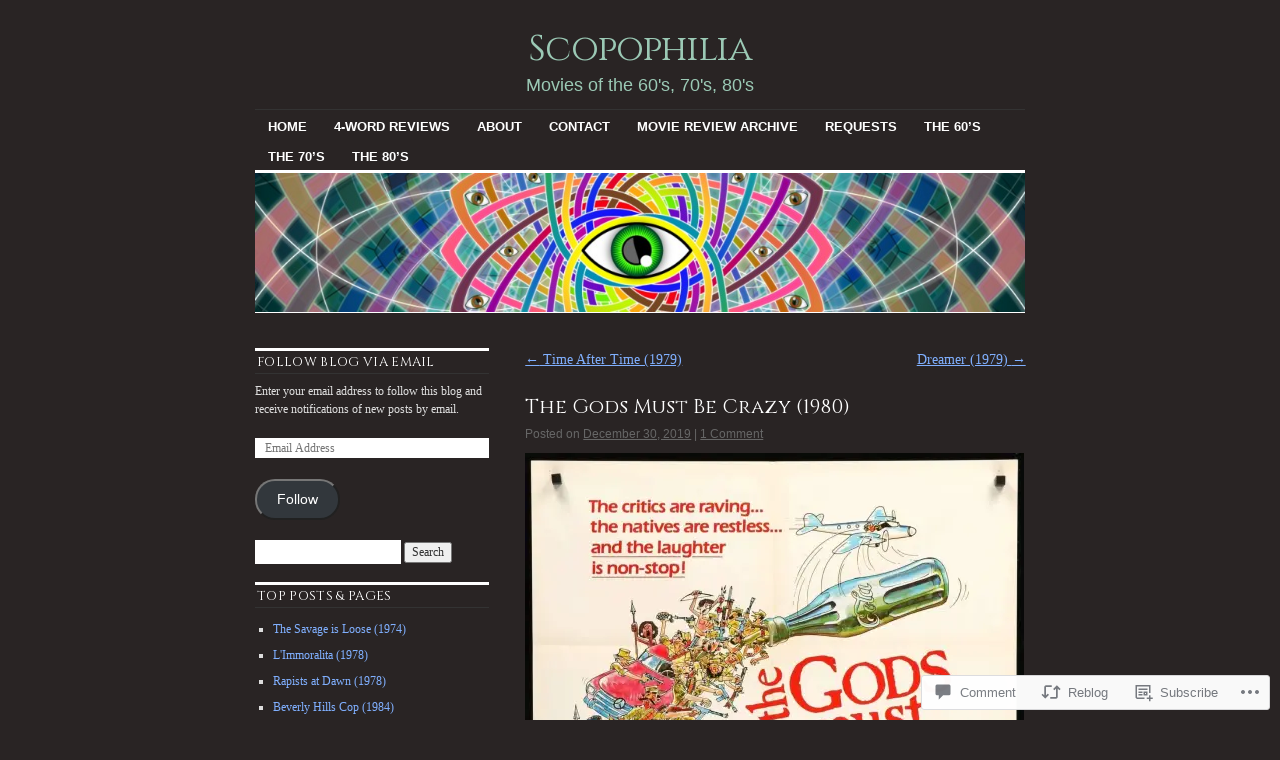

--- FILE ---
content_type: text/html; charset=UTF-8
request_url: https://scopophiliamovieblog.com/2019/12/30/the-gods-must-be-crazy-1980/
body_size: 30778
content:
<!DOCTYPE html>
<!--[if IE 6]>
<html id="ie6" lang="en">
<![endif]-->
<!--[if IE 8]>
<html id="ie8" lang="en">
<![endif]-->
<!--[if (!IE)]><!-->
<html lang="en">
<!--<![endif]-->

<head>
<meta charset="UTF-8" />
<title>The Gods Must Be Crazy (1980) | Scopophilia</title>
<link rel="profile" href="http://gmpg.org/xfn/11" />
<link rel="pingback" href="https://scopophiliamovieblog.com/xmlrpc.php" />
<script type="text/javascript">
  WebFontConfig = {"google":{"families":["Cinzel:r:latin,latin-ext"]},"api_url":"https:\/\/fonts-api.wp.com\/css"};
  (function() {
    var wf = document.createElement('script');
    wf.src = '/wp-content/plugins/custom-fonts/js/webfont.js';
    wf.type = 'text/javascript';
    wf.async = 'true';
    var s = document.getElementsByTagName('script')[0];
    s.parentNode.insertBefore(wf, s);
	})();
</script><style id="jetpack-custom-fonts-css">.wf-active #site-title{font-family:"Cinzel",serif;font-style:normal;font-weight:400}.wf-active #site-title a{font-weight:400;font-style:normal}@media print{.wf-active #site-title{font-style:normal;font-weight:400}}.wf-active h1, .wf-active h2, .wf-active h3{font-family:"Cinzel",serif;font-weight:400;font-style:normal}.wf-active .page-title{font-family:"Cinzel",serif;font-weight:400;font-style:normal}.wf-active .entry-title{font-style:normal;font-weight:400}.wf-active .entry-content h1, .wf-active .entry-content h2{font-style:normal;font-weight:400}.wf-active .entry-content h4{font-style:normal;font-weight:400}.wf-active .entry-content h5, .wf-active .entry-content h6{font-weight:400;font-style:normal}.wf-active .entry-content h5{font-style:normal;font-weight:400}.wf-active .entry-content h6{font-style:normal;font-weight:400}.wf-active .entry-content thead th, .wf-active .entry-content tr th{font-weight:400;font-style:normal;font-weight:400;font-family:"Cinzel",serif}.wf-active .widget-title{font-family:"Cinzel",serif;font-weight:400;font-style:normal}.wf-active #wp-calendar th{font-style:normal;font-weight:400}.wf-active #comments h3{font-family:"Cinzel",serif;font-weight:400;font-style:normal}@media print{.wf-active .entry-title{font-style:normal;font-weight:400}}</style>
<meta name='robots' content='max-image-preview:large' />

<!-- Async WordPress.com Remote Login -->
<script id="wpcom_remote_login_js">
var wpcom_remote_login_extra_auth = '';
function wpcom_remote_login_remove_dom_node_id( element_id ) {
	var dom_node = document.getElementById( element_id );
	if ( dom_node ) { dom_node.parentNode.removeChild( dom_node ); }
}
function wpcom_remote_login_remove_dom_node_classes( class_name ) {
	var dom_nodes = document.querySelectorAll( '.' + class_name );
	for ( var i = 0; i < dom_nodes.length; i++ ) {
		dom_nodes[ i ].parentNode.removeChild( dom_nodes[ i ] );
	}
}
function wpcom_remote_login_final_cleanup() {
	wpcom_remote_login_remove_dom_node_classes( "wpcom_remote_login_msg" );
	wpcom_remote_login_remove_dom_node_id( "wpcom_remote_login_key" );
	wpcom_remote_login_remove_dom_node_id( "wpcom_remote_login_validate" );
	wpcom_remote_login_remove_dom_node_id( "wpcom_remote_login_js" );
	wpcom_remote_login_remove_dom_node_id( "wpcom_request_access_iframe" );
	wpcom_remote_login_remove_dom_node_id( "wpcom_request_access_styles" );
}

// Watch for messages back from the remote login
window.addEventListener( "message", function( e ) {
	if ( e.origin === "https://r-login.wordpress.com" ) {
		var data = {};
		try {
			data = JSON.parse( e.data );
		} catch( e ) {
			wpcom_remote_login_final_cleanup();
			return;
		}

		if ( data.msg === 'LOGIN' ) {
			// Clean up the login check iframe
			wpcom_remote_login_remove_dom_node_id( "wpcom_remote_login_key" );

			var id_regex = new RegExp( /^[0-9]+$/ );
			var token_regex = new RegExp( /^.*|.*|.*$/ );
			if (
				token_regex.test( data.token )
				&& id_regex.test( data.wpcomid )
			) {
				// We have everything we need to ask for a login
				var script = document.createElement( "script" );
				script.setAttribute( "id", "wpcom_remote_login_validate" );
				script.src = '/remote-login.php?wpcom_remote_login=validate'
					+ '&wpcomid=' + data.wpcomid
					+ '&token=' + encodeURIComponent( data.token )
					+ '&host=' + window.location.protocol
					+ '//' + window.location.hostname
					+ '&postid=9544'
					+ '&is_singular=1';
				document.body.appendChild( script );
			}

			return;
		}

		// Safari ITP, not logged in, so redirect
		if ( data.msg === 'LOGIN-REDIRECT' ) {
			window.location = 'https://wordpress.com/log-in?redirect_to=' + window.location.href;
			return;
		}

		// Safari ITP, storage access failed, remove the request
		if ( data.msg === 'LOGIN-REMOVE' ) {
			var css_zap = 'html { -webkit-transition: margin-top 1s; transition: margin-top 1s; } /* 9001 */ html { margin-top: 0 !important; } * html body { margin-top: 0 !important; } @media screen and ( max-width: 782px ) { html { margin-top: 0 !important; } * html body { margin-top: 0 !important; } }';
			var style_zap = document.createElement( 'style' );
			style_zap.type = 'text/css';
			style_zap.appendChild( document.createTextNode( css_zap ) );
			document.body.appendChild( style_zap );

			var e = document.getElementById( 'wpcom_request_access_iframe' );
			e.parentNode.removeChild( e );

			document.cookie = 'wordpress_com_login_access=denied; path=/; max-age=31536000';

			return;
		}

		// Safari ITP
		if ( data.msg === 'REQUEST_ACCESS' ) {
			console.log( 'request access: safari' );

			// Check ITP iframe enable/disable knob
			if ( wpcom_remote_login_extra_auth !== 'safari_itp_iframe' ) {
				return;
			}

			// If we are in a "private window" there is no ITP.
			var private_window = false;
			try {
				var opendb = window.openDatabase( null, null, null, null );
			} catch( e ) {
				private_window = true;
			}

			if ( private_window ) {
				console.log( 'private window' );
				return;
			}

			var iframe = document.createElement( 'iframe' );
			iframe.id = 'wpcom_request_access_iframe';
			iframe.setAttribute( 'scrolling', 'no' );
			iframe.setAttribute( 'sandbox', 'allow-storage-access-by-user-activation allow-scripts allow-same-origin allow-top-navigation-by-user-activation' );
			iframe.src = 'https://r-login.wordpress.com/remote-login.php?wpcom_remote_login=request_access&origin=' + encodeURIComponent( data.origin ) + '&wpcomid=' + encodeURIComponent( data.wpcomid );

			var css = 'html { -webkit-transition: margin-top 1s; transition: margin-top 1s; } /* 9001 */ html { margin-top: 46px !important; } * html body { margin-top: 46px !important; } @media screen and ( max-width: 660px ) { html { margin-top: 71px !important; } * html body { margin-top: 71px !important; } #wpcom_request_access_iframe { display: block; height: 71px !important; } } #wpcom_request_access_iframe { border: 0px; height: 46px; position: fixed; top: 0; left: 0; width: 100%; min-width: 100%; z-index: 99999; background: #23282d; } ';

			var style = document.createElement( 'style' );
			style.type = 'text/css';
			style.id = 'wpcom_request_access_styles';
			style.appendChild( document.createTextNode( css ) );
			document.body.appendChild( style );

			document.body.appendChild( iframe );
		}

		if ( data.msg === 'DONE' ) {
			wpcom_remote_login_final_cleanup();
		}
	}
}, false );

// Inject the remote login iframe after the page has had a chance to load
// more critical resources
window.addEventListener( "DOMContentLoaded", function( e ) {
	var iframe = document.createElement( "iframe" );
	iframe.style.display = "none";
	iframe.setAttribute( "scrolling", "no" );
	iframe.setAttribute( "id", "wpcom_remote_login_key" );
	iframe.src = "https://r-login.wordpress.com/remote-login.php"
		+ "?wpcom_remote_login=key"
		+ "&origin=aHR0cHM6Ly9zY29wb3BoaWxpYW1vdmllYmxvZy5jb20%3D"
		+ "&wpcomid=30346970"
		+ "&time=" + Math.floor( Date.now() / 1000 );
	document.body.appendChild( iframe );
}, false );
</script>
<link rel='dns-prefetch' href='//widgets.wp.com' />
<link rel='dns-prefetch' href='//s0.wp.com' />
<link rel="alternate" type="application/rss+xml" title="Scopophilia &raquo; Feed" href="https://scopophiliamovieblog.com/feed/" />
<link rel="alternate" type="application/rss+xml" title="Scopophilia &raquo; Comments Feed" href="https://scopophiliamovieblog.com/comments/feed/" />
<link rel="alternate" type="application/rss+xml" title="Scopophilia &raquo; The Gods Must Be Crazy&nbsp;(1980) Comments Feed" href="https://scopophiliamovieblog.com/2019/12/30/the-gods-must-be-crazy-1980/feed/" />
	<script type="text/javascript">
		/* <![CDATA[ */
		function addLoadEvent(func) {
			var oldonload = window.onload;
			if (typeof window.onload != 'function') {
				window.onload = func;
			} else {
				window.onload = function () {
					oldonload();
					func();
				}
			}
		}
		/* ]]> */
	</script>
	<link crossorigin='anonymous' rel='stylesheet' id='all-css-0-1' href='/_static/??-eJxtzEkKgDAMQNELWYNjcSGeRdog1Q7BpHh9UQRBXD74fDhImRQFo0DIinxeXGRYUWg222PgHCEkmz0y7OhnQasosXxUGuYC/o/ebfh+b135FMZKd02th77t1hMpiDR+&cssminify=yes' type='text/css' media='all' />
<style id='wp-emoji-styles-inline-css'>

	img.wp-smiley, img.emoji {
		display: inline !important;
		border: none !important;
		box-shadow: none !important;
		height: 1em !important;
		width: 1em !important;
		margin: 0 0.07em !important;
		vertical-align: -0.1em !important;
		background: none !important;
		padding: 0 !important;
	}
/*# sourceURL=wp-emoji-styles-inline-css */
</style>
<link crossorigin='anonymous' rel='stylesheet' id='all-css-2-1' href='/wp-content/plugins/gutenberg-core/v22.2.0/build/styles/block-library/style.css?m=1764855221i&cssminify=yes' type='text/css' media='all' />
<style id='wp-block-library-inline-css'>
.has-text-align-justify {
	text-align:justify;
}
.has-text-align-justify{text-align:justify;}

/*# sourceURL=wp-block-library-inline-css */
</style><style id='global-styles-inline-css'>
:root{--wp--preset--aspect-ratio--square: 1;--wp--preset--aspect-ratio--4-3: 4/3;--wp--preset--aspect-ratio--3-4: 3/4;--wp--preset--aspect-ratio--3-2: 3/2;--wp--preset--aspect-ratio--2-3: 2/3;--wp--preset--aspect-ratio--16-9: 16/9;--wp--preset--aspect-ratio--9-16: 9/16;--wp--preset--color--black: #000000;--wp--preset--color--cyan-bluish-gray: #abb8c3;--wp--preset--color--white: #ffffff;--wp--preset--color--pale-pink: #f78da7;--wp--preset--color--vivid-red: #cf2e2e;--wp--preset--color--luminous-vivid-orange: #ff6900;--wp--preset--color--luminous-vivid-amber: #fcb900;--wp--preset--color--light-green-cyan: #7bdcb5;--wp--preset--color--vivid-green-cyan: #00d084;--wp--preset--color--pale-cyan-blue: #8ed1fc;--wp--preset--color--vivid-cyan-blue: #0693e3;--wp--preset--color--vivid-purple: #9b51e0;--wp--preset--gradient--vivid-cyan-blue-to-vivid-purple: linear-gradient(135deg,rgb(6,147,227) 0%,rgb(155,81,224) 100%);--wp--preset--gradient--light-green-cyan-to-vivid-green-cyan: linear-gradient(135deg,rgb(122,220,180) 0%,rgb(0,208,130) 100%);--wp--preset--gradient--luminous-vivid-amber-to-luminous-vivid-orange: linear-gradient(135deg,rgb(252,185,0) 0%,rgb(255,105,0) 100%);--wp--preset--gradient--luminous-vivid-orange-to-vivid-red: linear-gradient(135deg,rgb(255,105,0) 0%,rgb(207,46,46) 100%);--wp--preset--gradient--very-light-gray-to-cyan-bluish-gray: linear-gradient(135deg,rgb(238,238,238) 0%,rgb(169,184,195) 100%);--wp--preset--gradient--cool-to-warm-spectrum: linear-gradient(135deg,rgb(74,234,220) 0%,rgb(151,120,209) 20%,rgb(207,42,186) 40%,rgb(238,44,130) 60%,rgb(251,105,98) 80%,rgb(254,248,76) 100%);--wp--preset--gradient--blush-light-purple: linear-gradient(135deg,rgb(255,206,236) 0%,rgb(152,150,240) 100%);--wp--preset--gradient--blush-bordeaux: linear-gradient(135deg,rgb(254,205,165) 0%,rgb(254,45,45) 50%,rgb(107,0,62) 100%);--wp--preset--gradient--luminous-dusk: linear-gradient(135deg,rgb(255,203,112) 0%,rgb(199,81,192) 50%,rgb(65,88,208) 100%);--wp--preset--gradient--pale-ocean: linear-gradient(135deg,rgb(255,245,203) 0%,rgb(182,227,212) 50%,rgb(51,167,181) 100%);--wp--preset--gradient--electric-grass: linear-gradient(135deg,rgb(202,248,128) 0%,rgb(113,206,126) 100%);--wp--preset--gradient--midnight: linear-gradient(135deg,rgb(2,3,129) 0%,rgb(40,116,252) 100%);--wp--preset--font-size--small: 13px;--wp--preset--font-size--medium: 20px;--wp--preset--font-size--large: 36px;--wp--preset--font-size--x-large: 42px;--wp--preset--font-family--albert-sans: 'Albert Sans', sans-serif;--wp--preset--font-family--alegreya: Alegreya, serif;--wp--preset--font-family--arvo: Arvo, serif;--wp--preset--font-family--bodoni-moda: 'Bodoni Moda', serif;--wp--preset--font-family--bricolage-grotesque: 'Bricolage Grotesque', sans-serif;--wp--preset--font-family--cabin: Cabin, sans-serif;--wp--preset--font-family--chivo: Chivo, sans-serif;--wp--preset--font-family--commissioner: Commissioner, sans-serif;--wp--preset--font-family--cormorant: Cormorant, serif;--wp--preset--font-family--courier-prime: 'Courier Prime', monospace;--wp--preset--font-family--crimson-pro: 'Crimson Pro', serif;--wp--preset--font-family--dm-mono: 'DM Mono', monospace;--wp--preset--font-family--dm-sans: 'DM Sans', sans-serif;--wp--preset--font-family--dm-serif-display: 'DM Serif Display', serif;--wp--preset--font-family--domine: Domine, serif;--wp--preset--font-family--eb-garamond: 'EB Garamond', serif;--wp--preset--font-family--epilogue: Epilogue, sans-serif;--wp--preset--font-family--fahkwang: Fahkwang, sans-serif;--wp--preset--font-family--figtree: Figtree, sans-serif;--wp--preset--font-family--fira-sans: 'Fira Sans', sans-serif;--wp--preset--font-family--fjalla-one: 'Fjalla One', sans-serif;--wp--preset--font-family--fraunces: Fraunces, serif;--wp--preset--font-family--gabarito: Gabarito, system-ui;--wp--preset--font-family--ibm-plex-mono: 'IBM Plex Mono', monospace;--wp--preset--font-family--ibm-plex-sans: 'IBM Plex Sans', sans-serif;--wp--preset--font-family--ibarra-real-nova: 'Ibarra Real Nova', serif;--wp--preset--font-family--instrument-serif: 'Instrument Serif', serif;--wp--preset--font-family--inter: Inter, sans-serif;--wp--preset--font-family--josefin-sans: 'Josefin Sans', sans-serif;--wp--preset--font-family--jost: Jost, sans-serif;--wp--preset--font-family--libre-baskerville: 'Libre Baskerville', serif;--wp--preset--font-family--libre-franklin: 'Libre Franklin', sans-serif;--wp--preset--font-family--literata: Literata, serif;--wp--preset--font-family--lora: Lora, serif;--wp--preset--font-family--merriweather: Merriweather, serif;--wp--preset--font-family--montserrat: Montserrat, sans-serif;--wp--preset--font-family--newsreader: Newsreader, serif;--wp--preset--font-family--noto-sans-mono: 'Noto Sans Mono', sans-serif;--wp--preset--font-family--nunito: Nunito, sans-serif;--wp--preset--font-family--open-sans: 'Open Sans', sans-serif;--wp--preset--font-family--overpass: Overpass, sans-serif;--wp--preset--font-family--pt-serif: 'PT Serif', serif;--wp--preset--font-family--petrona: Petrona, serif;--wp--preset--font-family--piazzolla: Piazzolla, serif;--wp--preset--font-family--playfair-display: 'Playfair Display', serif;--wp--preset--font-family--plus-jakarta-sans: 'Plus Jakarta Sans', sans-serif;--wp--preset--font-family--poppins: Poppins, sans-serif;--wp--preset--font-family--raleway: Raleway, sans-serif;--wp--preset--font-family--roboto: Roboto, sans-serif;--wp--preset--font-family--roboto-slab: 'Roboto Slab', serif;--wp--preset--font-family--rubik: Rubik, sans-serif;--wp--preset--font-family--rufina: Rufina, serif;--wp--preset--font-family--sora: Sora, sans-serif;--wp--preset--font-family--source-sans-3: 'Source Sans 3', sans-serif;--wp--preset--font-family--source-serif-4: 'Source Serif 4', serif;--wp--preset--font-family--space-mono: 'Space Mono', monospace;--wp--preset--font-family--syne: Syne, sans-serif;--wp--preset--font-family--texturina: Texturina, serif;--wp--preset--font-family--urbanist: Urbanist, sans-serif;--wp--preset--font-family--work-sans: 'Work Sans', sans-serif;--wp--preset--spacing--20: 0.44rem;--wp--preset--spacing--30: 0.67rem;--wp--preset--spacing--40: 1rem;--wp--preset--spacing--50: 1.5rem;--wp--preset--spacing--60: 2.25rem;--wp--preset--spacing--70: 3.38rem;--wp--preset--spacing--80: 5.06rem;--wp--preset--shadow--natural: 6px 6px 9px rgba(0, 0, 0, 0.2);--wp--preset--shadow--deep: 12px 12px 50px rgba(0, 0, 0, 0.4);--wp--preset--shadow--sharp: 6px 6px 0px rgba(0, 0, 0, 0.2);--wp--preset--shadow--outlined: 6px 6px 0px -3px rgb(255, 255, 255), 6px 6px rgb(0, 0, 0);--wp--preset--shadow--crisp: 6px 6px 0px rgb(0, 0, 0);}:where(.is-layout-flex){gap: 0.5em;}:where(.is-layout-grid){gap: 0.5em;}body .is-layout-flex{display: flex;}.is-layout-flex{flex-wrap: wrap;align-items: center;}.is-layout-flex > :is(*, div){margin: 0;}body .is-layout-grid{display: grid;}.is-layout-grid > :is(*, div){margin: 0;}:where(.wp-block-columns.is-layout-flex){gap: 2em;}:where(.wp-block-columns.is-layout-grid){gap: 2em;}:where(.wp-block-post-template.is-layout-flex){gap: 1.25em;}:where(.wp-block-post-template.is-layout-grid){gap: 1.25em;}.has-black-color{color: var(--wp--preset--color--black) !important;}.has-cyan-bluish-gray-color{color: var(--wp--preset--color--cyan-bluish-gray) !important;}.has-white-color{color: var(--wp--preset--color--white) !important;}.has-pale-pink-color{color: var(--wp--preset--color--pale-pink) !important;}.has-vivid-red-color{color: var(--wp--preset--color--vivid-red) !important;}.has-luminous-vivid-orange-color{color: var(--wp--preset--color--luminous-vivid-orange) !important;}.has-luminous-vivid-amber-color{color: var(--wp--preset--color--luminous-vivid-amber) !important;}.has-light-green-cyan-color{color: var(--wp--preset--color--light-green-cyan) !important;}.has-vivid-green-cyan-color{color: var(--wp--preset--color--vivid-green-cyan) !important;}.has-pale-cyan-blue-color{color: var(--wp--preset--color--pale-cyan-blue) !important;}.has-vivid-cyan-blue-color{color: var(--wp--preset--color--vivid-cyan-blue) !important;}.has-vivid-purple-color{color: var(--wp--preset--color--vivid-purple) !important;}.has-black-background-color{background-color: var(--wp--preset--color--black) !important;}.has-cyan-bluish-gray-background-color{background-color: var(--wp--preset--color--cyan-bluish-gray) !important;}.has-white-background-color{background-color: var(--wp--preset--color--white) !important;}.has-pale-pink-background-color{background-color: var(--wp--preset--color--pale-pink) !important;}.has-vivid-red-background-color{background-color: var(--wp--preset--color--vivid-red) !important;}.has-luminous-vivid-orange-background-color{background-color: var(--wp--preset--color--luminous-vivid-orange) !important;}.has-luminous-vivid-amber-background-color{background-color: var(--wp--preset--color--luminous-vivid-amber) !important;}.has-light-green-cyan-background-color{background-color: var(--wp--preset--color--light-green-cyan) !important;}.has-vivid-green-cyan-background-color{background-color: var(--wp--preset--color--vivid-green-cyan) !important;}.has-pale-cyan-blue-background-color{background-color: var(--wp--preset--color--pale-cyan-blue) !important;}.has-vivid-cyan-blue-background-color{background-color: var(--wp--preset--color--vivid-cyan-blue) !important;}.has-vivid-purple-background-color{background-color: var(--wp--preset--color--vivid-purple) !important;}.has-black-border-color{border-color: var(--wp--preset--color--black) !important;}.has-cyan-bluish-gray-border-color{border-color: var(--wp--preset--color--cyan-bluish-gray) !important;}.has-white-border-color{border-color: var(--wp--preset--color--white) !important;}.has-pale-pink-border-color{border-color: var(--wp--preset--color--pale-pink) !important;}.has-vivid-red-border-color{border-color: var(--wp--preset--color--vivid-red) !important;}.has-luminous-vivid-orange-border-color{border-color: var(--wp--preset--color--luminous-vivid-orange) !important;}.has-luminous-vivid-amber-border-color{border-color: var(--wp--preset--color--luminous-vivid-amber) !important;}.has-light-green-cyan-border-color{border-color: var(--wp--preset--color--light-green-cyan) !important;}.has-vivid-green-cyan-border-color{border-color: var(--wp--preset--color--vivid-green-cyan) !important;}.has-pale-cyan-blue-border-color{border-color: var(--wp--preset--color--pale-cyan-blue) !important;}.has-vivid-cyan-blue-border-color{border-color: var(--wp--preset--color--vivid-cyan-blue) !important;}.has-vivid-purple-border-color{border-color: var(--wp--preset--color--vivid-purple) !important;}.has-vivid-cyan-blue-to-vivid-purple-gradient-background{background: var(--wp--preset--gradient--vivid-cyan-blue-to-vivid-purple) !important;}.has-light-green-cyan-to-vivid-green-cyan-gradient-background{background: var(--wp--preset--gradient--light-green-cyan-to-vivid-green-cyan) !important;}.has-luminous-vivid-amber-to-luminous-vivid-orange-gradient-background{background: var(--wp--preset--gradient--luminous-vivid-amber-to-luminous-vivid-orange) !important;}.has-luminous-vivid-orange-to-vivid-red-gradient-background{background: var(--wp--preset--gradient--luminous-vivid-orange-to-vivid-red) !important;}.has-very-light-gray-to-cyan-bluish-gray-gradient-background{background: var(--wp--preset--gradient--very-light-gray-to-cyan-bluish-gray) !important;}.has-cool-to-warm-spectrum-gradient-background{background: var(--wp--preset--gradient--cool-to-warm-spectrum) !important;}.has-blush-light-purple-gradient-background{background: var(--wp--preset--gradient--blush-light-purple) !important;}.has-blush-bordeaux-gradient-background{background: var(--wp--preset--gradient--blush-bordeaux) !important;}.has-luminous-dusk-gradient-background{background: var(--wp--preset--gradient--luminous-dusk) !important;}.has-pale-ocean-gradient-background{background: var(--wp--preset--gradient--pale-ocean) !important;}.has-electric-grass-gradient-background{background: var(--wp--preset--gradient--electric-grass) !important;}.has-midnight-gradient-background{background: var(--wp--preset--gradient--midnight) !important;}.has-small-font-size{font-size: var(--wp--preset--font-size--small) !important;}.has-medium-font-size{font-size: var(--wp--preset--font-size--medium) !important;}.has-large-font-size{font-size: var(--wp--preset--font-size--large) !important;}.has-x-large-font-size{font-size: var(--wp--preset--font-size--x-large) !important;}.has-albert-sans-font-family{font-family: var(--wp--preset--font-family--albert-sans) !important;}.has-alegreya-font-family{font-family: var(--wp--preset--font-family--alegreya) !important;}.has-arvo-font-family{font-family: var(--wp--preset--font-family--arvo) !important;}.has-bodoni-moda-font-family{font-family: var(--wp--preset--font-family--bodoni-moda) !important;}.has-bricolage-grotesque-font-family{font-family: var(--wp--preset--font-family--bricolage-grotesque) !important;}.has-cabin-font-family{font-family: var(--wp--preset--font-family--cabin) !important;}.has-chivo-font-family{font-family: var(--wp--preset--font-family--chivo) !important;}.has-commissioner-font-family{font-family: var(--wp--preset--font-family--commissioner) !important;}.has-cormorant-font-family{font-family: var(--wp--preset--font-family--cormorant) !important;}.has-courier-prime-font-family{font-family: var(--wp--preset--font-family--courier-prime) !important;}.has-crimson-pro-font-family{font-family: var(--wp--preset--font-family--crimson-pro) !important;}.has-dm-mono-font-family{font-family: var(--wp--preset--font-family--dm-mono) !important;}.has-dm-sans-font-family{font-family: var(--wp--preset--font-family--dm-sans) !important;}.has-dm-serif-display-font-family{font-family: var(--wp--preset--font-family--dm-serif-display) !important;}.has-domine-font-family{font-family: var(--wp--preset--font-family--domine) !important;}.has-eb-garamond-font-family{font-family: var(--wp--preset--font-family--eb-garamond) !important;}.has-epilogue-font-family{font-family: var(--wp--preset--font-family--epilogue) !important;}.has-fahkwang-font-family{font-family: var(--wp--preset--font-family--fahkwang) !important;}.has-figtree-font-family{font-family: var(--wp--preset--font-family--figtree) !important;}.has-fira-sans-font-family{font-family: var(--wp--preset--font-family--fira-sans) !important;}.has-fjalla-one-font-family{font-family: var(--wp--preset--font-family--fjalla-one) !important;}.has-fraunces-font-family{font-family: var(--wp--preset--font-family--fraunces) !important;}.has-gabarito-font-family{font-family: var(--wp--preset--font-family--gabarito) !important;}.has-ibm-plex-mono-font-family{font-family: var(--wp--preset--font-family--ibm-plex-mono) !important;}.has-ibm-plex-sans-font-family{font-family: var(--wp--preset--font-family--ibm-plex-sans) !important;}.has-ibarra-real-nova-font-family{font-family: var(--wp--preset--font-family--ibarra-real-nova) !important;}.has-instrument-serif-font-family{font-family: var(--wp--preset--font-family--instrument-serif) !important;}.has-inter-font-family{font-family: var(--wp--preset--font-family--inter) !important;}.has-josefin-sans-font-family{font-family: var(--wp--preset--font-family--josefin-sans) !important;}.has-jost-font-family{font-family: var(--wp--preset--font-family--jost) !important;}.has-libre-baskerville-font-family{font-family: var(--wp--preset--font-family--libre-baskerville) !important;}.has-libre-franklin-font-family{font-family: var(--wp--preset--font-family--libre-franklin) !important;}.has-literata-font-family{font-family: var(--wp--preset--font-family--literata) !important;}.has-lora-font-family{font-family: var(--wp--preset--font-family--lora) !important;}.has-merriweather-font-family{font-family: var(--wp--preset--font-family--merriweather) !important;}.has-montserrat-font-family{font-family: var(--wp--preset--font-family--montserrat) !important;}.has-newsreader-font-family{font-family: var(--wp--preset--font-family--newsreader) !important;}.has-noto-sans-mono-font-family{font-family: var(--wp--preset--font-family--noto-sans-mono) !important;}.has-nunito-font-family{font-family: var(--wp--preset--font-family--nunito) !important;}.has-open-sans-font-family{font-family: var(--wp--preset--font-family--open-sans) !important;}.has-overpass-font-family{font-family: var(--wp--preset--font-family--overpass) !important;}.has-pt-serif-font-family{font-family: var(--wp--preset--font-family--pt-serif) !important;}.has-petrona-font-family{font-family: var(--wp--preset--font-family--petrona) !important;}.has-piazzolla-font-family{font-family: var(--wp--preset--font-family--piazzolla) !important;}.has-playfair-display-font-family{font-family: var(--wp--preset--font-family--playfair-display) !important;}.has-plus-jakarta-sans-font-family{font-family: var(--wp--preset--font-family--plus-jakarta-sans) !important;}.has-poppins-font-family{font-family: var(--wp--preset--font-family--poppins) !important;}.has-raleway-font-family{font-family: var(--wp--preset--font-family--raleway) !important;}.has-roboto-font-family{font-family: var(--wp--preset--font-family--roboto) !important;}.has-roboto-slab-font-family{font-family: var(--wp--preset--font-family--roboto-slab) !important;}.has-rubik-font-family{font-family: var(--wp--preset--font-family--rubik) !important;}.has-rufina-font-family{font-family: var(--wp--preset--font-family--rufina) !important;}.has-sora-font-family{font-family: var(--wp--preset--font-family--sora) !important;}.has-source-sans-3-font-family{font-family: var(--wp--preset--font-family--source-sans-3) !important;}.has-source-serif-4-font-family{font-family: var(--wp--preset--font-family--source-serif-4) !important;}.has-space-mono-font-family{font-family: var(--wp--preset--font-family--space-mono) !important;}.has-syne-font-family{font-family: var(--wp--preset--font-family--syne) !important;}.has-texturina-font-family{font-family: var(--wp--preset--font-family--texturina) !important;}.has-urbanist-font-family{font-family: var(--wp--preset--font-family--urbanist) !important;}.has-work-sans-font-family{font-family: var(--wp--preset--font-family--work-sans) !important;}
/*# sourceURL=global-styles-inline-css */
</style>

<style id='classic-theme-styles-inline-css'>
/*! This file is auto-generated */
.wp-block-button__link{color:#fff;background-color:#32373c;border-radius:9999px;box-shadow:none;text-decoration:none;padding:calc(.667em + 2px) calc(1.333em + 2px);font-size:1.125em}.wp-block-file__button{background:#32373c;color:#fff;text-decoration:none}
/*# sourceURL=/wp-includes/css/classic-themes.min.css */
</style>
<link crossorigin='anonymous' rel='stylesheet' id='all-css-4-1' href='/_static/??-eJx9jksOwjAMRC9EcCsEFQvEUVA+FqTUSRQ77fVxVbEBxMaSZ+bZA0sxPifBJEDNlKndY2LwuaLqVKyAJghDtDghaWzvmXfwG1uKMsa5UpHZ6KTYyMhDQf7HjSjF+qdRaTuxGcAtvb3bjCnkCrZJJisS/RcFXD24FqcAM1ann1VcK/Pnvna50qUfTl3XH8+HYXwBNR1jhQ==&cssminify=yes' type='text/css' media='all' />
<link rel='stylesheet' id='verbum-gutenberg-css-css' href='https://widgets.wp.com/verbum-block-editor/block-editor.css?ver=1738686361' media='all' />
<link crossorigin='anonymous' rel='stylesheet' id='all-css-6-1' href='/_static/??-eJyNjNEKwjAMRX/IGuZk4oP4LV2MtZompWkZ+3snviiC+nYPnHNhyg5VKkmFeqFEBrmNgFo8RyGwOjOt0WwFP0xU1mJw8uX2lx8Fn+9uyqjpo0nNZW4hikGhkTUsM8BiveC3KJA6VvQ1qryBO7OP5ZEe06Hbbbth3/eb4XoH30JjSw==&cssminify=yes' type='text/css' media='all' />
<style id='jetpack-global-styles-frontend-style-inline-css'>
:root { --font-headings: unset; --font-base: unset; --font-headings-default: -apple-system,BlinkMacSystemFont,"Segoe UI",Roboto,Oxygen-Sans,Ubuntu,Cantarell,"Helvetica Neue",sans-serif; --font-base-default: -apple-system,BlinkMacSystemFont,"Segoe UI",Roboto,Oxygen-Sans,Ubuntu,Cantarell,"Helvetica Neue",sans-serif;}
/*# sourceURL=jetpack-global-styles-frontend-style-inline-css */
</style>
<link crossorigin='anonymous' rel='stylesheet' id='all-css-8-1' href='/_static/??-eJyNjcsKAjEMRX/IGtQZBxfip0hMS9sxTYppGfx7H7gRN+7ugcs5sFRHKi1Ig9Jd5R6zGMyhVaTrh8G6QFHfORhYwlvw6P39PbPENZmt4G/ROQuBKWVkxxrVvuBH1lIoz2waILJekF+HUzlupnG3nQ77YZwfuRJIaQ==&cssminify=yes' type='text/css' media='all' />
<script type="text/javascript" id="jetpack_related-posts-js-extra">
/* <![CDATA[ */
var related_posts_js_options = {"post_heading":"h4"};
//# sourceURL=jetpack_related-posts-js-extra
/* ]]> */
</script>
<script type="text/javascript" id="wpcom-actionbar-placeholder-js-extra">
/* <![CDATA[ */
var actionbardata = {"siteID":"30346970","postID":"9544","siteURL":"https://scopophiliamovieblog.com","xhrURL":"https://scopophiliamovieblog.com/wp-admin/admin-ajax.php","nonce":"538b1bcb63","isLoggedIn":"","statusMessage":"","subsEmailDefault":"instantly","proxyScriptUrl":"https://s0.wp.com/wp-content/js/wpcom-proxy-request.js?m=1513050504i&amp;ver=20211021","shortlink":"https://wp.me/p23kDg-2tW","i18n":{"followedText":"New posts from this site will now appear in your \u003Ca href=\"https://wordpress.com/reader\"\u003EReader\u003C/a\u003E","foldBar":"Collapse this bar","unfoldBar":"Expand this bar","shortLinkCopied":"Shortlink copied to clipboard."}};
//# sourceURL=wpcom-actionbar-placeholder-js-extra
/* ]]> */
</script>
<script type="text/javascript" id="jetpack-mu-wpcom-settings-js-before">
/* <![CDATA[ */
var JETPACK_MU_WPCOM_SETTINGS = {"assetsUrl":"https://s0.wp.com/wp-content/mu-plugins/jetpack-mu-wpcom-plugin/sun/jetpack_vendor/automattic/jetpack-mu-wpcom/src/build/"};
//# sourceURL=jetpack-mu-wpcom-settings-js-before
/* ]]> */
</script>
<script crossorigin='anonymous' type='text/javascript'  src='/_static/??/wp-content/mu-plugins/jetpack-plugin/sun/_inc/build/related-posts/related-posts.min.js,/wp-content/js/rlt-proxy.js?m=1755011788j'></script>
<script type="text/javascript" id="rlt-proxy-js-after">
/* <![CDATA[ */
	rltInitialize( {"token":null,"iframeOrigins":["https:\/\/widgets.wp.com"]} );
//# sourceURL=rlt-proxy-js-after
/* ]]> */
</script>
<link rel="EditURI" type="application/rsd+xml" title="RSD" href="https://scopophiliamovieblog.wordpress.com/xmlrpc.php?rsd" />
<meta name="generator" content="WordPress.com" />
<link rel="canonical" href="https://scopophiliamovieblog.com/2019/12/30/the-gods-must-be-crazy-1980/" />
<link rel='shortlink' href='https://wp.me/p23kDg-2tW' />
<link rel="alternate" type="application/json+oembed" href="https://public-api.wordpress.com/oembed/?format=json&amp;url=https%3A%2F%2Fscopophiliamovieblog.com%2F2019%2F12%2F30%2Fthe-gods-must-be-crazy-1980%2F&amp;for=wpcom-auto-discovery" /><link rel="alternate" type="application/xml+oembed" href="https://public-api.wordpress.com/oembed/?format=xml&amp;url=https%3A%2F%2Fscopophiliamovieblog.com%2F2019%2F12%2F30%2Fthe-gods-must-be-crazy-1980%2F&amp;for=wpcom-auto-discovery" />
<!-- Jetpack Open Graph Tags -->
<meta property="og:type" content="article" />
<meta property="og:title" content="The Gods Must Be Crazy (1980)" />
<meta property="og:url" content="https://scopophiliamovieblog.com/2019/12/30/the-gods-must-be-crazy-1980/" />
<meta property="og:description" content="By Richard Winters My Rating: 8 out of 10 4-Word Review: Coke bottle causes problems. One day while flying over the Kalahari desert a airplane pilot inadvertently throws a coke bottle out of his co…" />
<meta property="article:published_time" content="2019-12-30T14:17:07+00:00" />
<meta property="article:modified_time" content="2019-12-30T14:17:07+00:00" />
<meta property="og:site_name" content="Scopophilia" />
<meta property="og:image" content="https://scopophiliamovieblog.com/wp-content/uploads/2019/12/gods-crazy.jpg" />
<meta property="og:image:width" content="500" />
<meta property="og:image:height" content="751" />
<meta property="og:image:alt" content="" />
<meta property="og:locale" content="en_US" />
<meta property="article:publisher" content="https://www.facebook.com/WordPresscom" />
<meta name="twitter:text:title" content="The Gods Must Be Crazy&nbsp;(1980)" />
<meta name="twitter:image" content="https://scopophiliamovieblog.com/wp-content/uploads/2019/12/gods-crazy.jpg?w=640" />
<meta name="twitter:card" content="summary_large_image" />

<!-- End Jetpack Open Graph Tags -->
<link rel='openid.server' href='https://scopophiliamovieblog.com/?openidserver=1' />
<link rel='openid.delegate' href='https://scopophiliamovieblog.com/' />
<link rel="search" type="application/opensearchdescription+xml" href="https://scopophiliamovieblog.com/osd.xml" title="Scopophilia" />
<link rel="search" type="application/opensearchdescription+xml" href="https://s1.wp.com/opensearch.xml" title="WordPress.com" />
<meta name="theme-color" content="#292424" />
<meta name="description" content="By Richard Winters My Rating: 8 out of 10 4-Word Review: Coke bottle causes problems. One day while flying over the Kalahari desert a airplane pilot inadvertently throws a coke bottle out of his cockpit window, which falls to earth and is found by Xi (N!xau) and he brings it back to his nomadic tribe. At&hellip;" />
	<style type="text/css">
			#site-title a,
		#site-description {
			color: #9bc9b5 !important;
		}
		</style>
	<style type="text/css" id="custom-background-css">
body.custom-background { background-color: #292424; }
</style>
	<link rel="icon" href="https://scopophiliamovieblog.com/wp-content/uploads/2018/08/cropped-cropped-psyc3.jpg?w=32" sizes="32x32" />
<link rel="icon" href="https://scopophiliamovieblog.com/wp-content/uploads/2018/08/cropped-cropped-psyc3.jpg?w=179" sizes="192x192" />
<link rel="apple-touch-icon" href="https://scopophiliamovieblog.com/wp-content/uploads/2018/08/cropped-cropped-psyc3.jpg?w=179" />
<meta name="msapplication-TileImage" content="https://scopophiliamovieblog.com/wp-content/uploads/2018/08/cropped-cropped-psyc3.jpg?w=179" />
<link crossorigin='anonymous' rel='stylesheet' id='all-css-0-3' href='/_static/??-eJydjtsKwkAMRH/INtQL6oP4KdKmoaTd3YQmy+LfW/ECvqlvc4bhMFC0QklOySHmSkMeOBmM5Nri9GSwnODCCaELgpOBFVaaazRbwdeCKH0OZIDtLNkovDev4kff41Dm0C/YGc6szrJsP6iOnP48WrgfyA1ctFKxJZlfA91t53hq9rvN8dBsm/V4A009eyk=&cssminify=yes' type='text/css' media='all' />
</head>

<body class="wp-singular post-template-default single single-post postid-9544 single-format-standard custom-background wp-theme-pubcoraline customizer-styles-applied two-column sidebar-content color-dark jetpack-reblog-enabled">
<div id="container" class="hfeed contain">
	<div id="header">
		<div id="masthead" role="banner">
						<div id="site-title">
				<span>
					<a href="https://scopophiliamovieblog.com/" title="Scopophilia" rel="home">Scopophilia</a>
				</span>
			</div>
			<div id="site-description">Movies of the 60&#039;s, 70&#039;s, 80&#039;s</div>
		</div><!-- #masthead -->

		<div id="access" role="navigation">
		  			<div class="skip-link screen-reader-text"><a href="#content" title="Skip to content">Skip to content</a></div>
						<div class="menu"><ul>
<li ><a href="https://scopophiliamovieblog.com/">Home</a></li><li class="page_item page-item-2876"><a href="https://scopophiliamovieblog.com/4-word-reviews/">4-Word Reviews</a></li>
<li class="page_item page-item-2"><a href="https://scopophiliamovieblog.com/about/">About</a></li>
<li class="page_item page-item-3453"><a href="https://scopophiliamovieblog.com/contact/">Contact</a></li>
<li class="page_item page-item-27"><a href="https://scopophiliamovieblog.com/movie-review-archive/">Movie Review Archive</a></li>
<li class="page_item page-item-1192"><a href="https://scopophiliamovieblog.com/requests/">Requests</a></li>
<li class="page_item page-item-1181"><a href="https://scopophiliamovieblog.com/the-60s/">The 60&#8217;s</a></li>
<li class="page_item page-item-1186"><a href="https://scopophiliamovieblog.com/the-70s/">The 70&#8217;s</a></li>
<li class="page_item page-item-1188"><a href="https://scopophiliamovieblog.com/the-80s/">The 80&#8217;s</a></li>
</ul></div>
		</div><!-- #access -->

		<div id="branding">
						<a href="https://scopophiliamovieblog.com/">
									<img src="https://scopophiliamovieblog.com/wp-content/uploads/2012/11/cropped-psyc3.jpg" width="989" height="179" alt="" />
							</a>
					</div><!-- #branding -->
	</div><!-- #header -->

	<div id="content-box">

<div id="content-container">
	<div id="content" role="main">

	
		<div id="nav-above" class="navigation">
			<div class="nav-previous"><a href="https://scopophiliamovieblog.com/2019/12/29/time-after-time-1979/" rel="prev"><span class="meta-nav">&larr;</span> Time After Time&nbsp;(1979)</a></div>
			<div class="nav-next"><a href="https://scopophiliamovieblog.com/2020/01/03/dreamer-1979/" rel="next">Dreamer (1979) <span class="meta-nav">&rarr;</span></a></div>
		</div><!-- #nav-above -->

		<div id="post-9544" class="post-9544 post type-post status-publish format-standard hentry category-80s-movies category-cult category-farce category-foreign-films category-movies-for-the-whole-family category-movies-with-a-rural-setting category-movies-with-nudity category-quirky tag-entertainment tag-jamie-uys tag-movies tag-nxau tag-review">

			
			<h1 class="entry-title">The Gods Must Be Crazy&nbsp;(1980)</h1>
							<div class="entry-meta">
					<span class="meta-prep meta-prep-author">Posted on</span> <a href="https://scopophiliamovieblog.com/2019/12/30/the-gods-must-be-crazy-1980/" title="2:17 PM" rel="bookmark"><span class="entry-date">December 30, 2019</span></a> <span class="comments-link"><span class="meta-sep">|</span> <a href="https://scopophiliamovieblog.com/2019/12/30/the-gods-must-be-crazy-1980/#comments">1 Comment</a></span>
									</div><!-- .entry-meta -->
			
			<div class="entry-content">
				<p><a href="https://scopophiliamovieblog.com/2019/12/30/the-gods-must-be-crazy-1980/gods-crazy/" rel="attachment wp-att-9550"><img data-attachment-id="9550" data-permalink="https://scopophiliamovieblog.com/2019/12/30/the-gods-must-be-crazy-1980/gods-crazy/" data-orig-file="https://scopophiliamovieblog.com/wp-content/uploads/2019/12/gods-crazy.jpg" data-orig-size="1364,2048" data-comments-opened="1" data-image-meta="{&quot;aperture&quot;:&quot;0&quot;,&quot;credit&quot;:&quot;&quot;,&quot;camera&quot;:&quot;&quot;,&quot;caption&quot;:&quot;&quot;,&quot;created_timestamp&quot;:&quot;0&quot;,&quot;copyright&quot;:&quot;&quot;,&quot;focal_length&quot;:&quot;0&quot;,&quot;iso&quot;:&quot;0&quot;,&quot;shutter_speed&quot;:&quot;0&quot;,&quot;title&quot;:&quot;&quot;,&quot;orientation&quot;:&quot;0&quot;}" data-image-title="gods crazy" data-image-description="" data-image-caption="" data-medium-file="https://scopophiliamovieblog.com/wp-content/uploads/2019/12/gods-crazy.jpg?w=200" data-large-file="https://scopophiliamovieblog.com/wp-content/uploads/2019/12/gods-crazy.jpg?w=500" class="alignnone size-full wp-image-9550" src="https://scopophiliamovieblog.com/wp-content/uploads/2019/12/gods-crazy.jpg?w=500&#038;h=751" alt="" width="500" height="751" srcset="https://scopophiliamovieblog.com/wp-content/uploads/2019/12/gods-crazy.jpg?w=500&amp;h=751 500w, https://scopophiliamovieblog.com/wp-content/uploads/2019/12/gods-crazy.jpg?w=1000&amp;h=1501 1000w, https://scopophiliamovieblog.com/wp-content/uploads/2019/12/gods-crazy.jpg?w=100&amp;h=150 100w, https://scopophiliamovieblog.com/wp-content/uploads/2019/12/gods-crazy.jpg?w=200&amp;h=300 200w, https://scopophiliamovieblog.com/wp-content/uploads/2019/12/gods-crazy.jpg?w=768&amp;h=1153 768w, https://scopophiliamovieblog.com/wp-content/uploads/2019/12/gods-crazy.jpg?w=682&amp;h=1024 682w" sizes="(max-width: 500px) 100vw, 500px" /></a></p>
<p>By Richard Winters</p>
<p><strong>My Rating: 8 out of 10</strong></p>
<p><strong>4-Word Review: </strong>Coke bottle causes problems.</p>
<p>One day while flying over the Kalahari desert a airplane pilot inadvertently throws a coke bottle out of his cockpit window, which falls to earth and is found by Xi (N!xau) and he brings it back to his nomadic tribe. At first everyone is intrigued with the object as they are an isolated people unaware of modern technology. They think it&#8217;s a &#8216;gift from the gods&#8217; and make use of the bottle in different and creative ways, but eventually the bottle causes friction from within the tribe because there is only one and no one wants to share it. Xi decides to &#8216;give the bottle back to the gods&#8217; by traveling to the end of the earth and throwing it off. During his journey he meets a clumsy biologist named Andrew Steyn (Marius Weyers) and a pretty school teacher named Kate (Sandra Prinsloo) while also saving school children who are kidnapped by a group of terrorists led by Sam (Louw Verwey).</p>
<p>This film became the biggest box office success in South African history and when released abroad became the most successful foreign film in the U.S., but the film initially comes off like a nature documentary complete with monotone voice-over narration by Paddy O&#8217;Byrne only to then shift uneasily into a flick dealing with political revolutionaries who systematically massacre the heads of state via machine gun. It&#8217;s not until about 30 minutes in that the gentle comical flow of the story gets going, but even then there&#8217;s a lot of sped up stop action photography, dubbed voices, and a cartoonish sounding musical score that gives it a choppy amateurish feel throughout.</p>
<p>Yet despite all this the concept is quite original and filled with genuinely funny moments. Writer/director Jamie Uys, who appears briefly as a Reverend, shows an amazing ability to squeeze laughs out of virtually any scene and sometimes in the most amazing of ways. Some of my favorite moments was when the jeep hangs upside down in a tree, or the scene showing the same disabled jeep getting tugged along by another vehicle and because the desert was so flat and barren the man driving the vehicle is able to get out of it and it simply drives itself with no fear it would run into anything. The shot where N!xau arrives at what he thinks is the end of the earth, but in reality is a place known as God&#8217;s Window is quite memorable and picturesque as well.</p>
<p>Of course the film does come with its fair share of controversy and accused of being racist with two countries, Trinidad and Tobago, banning the movie from being shown there because of it. The main complaint centers around the bushmen tribe that N!xau comes from being shown as completely cut-off from the modern world and unsophisticated when in reality this is not true. The 2004 Columia TriStar DVD edition has a wonderful documentary called &#8216;Journey to Nyae Nyae&#8217; on its bonus section where a filmmaker travels to the real-life desert bushmen tribe that actor/star N!xau resided and found that although the people were quite poor they were far from ignorant and in fact excitedly embraced technology like a computer when it was shown to them. There&#8217;s even a really cute segment where the children get shown this film and laugh along at all the same antics just like American audiences.</p>
<p>This same documentary also has a very sad edge to it as it shows the impoverished life N!xau had even after the film became a worldwide hit. While the movie grossed over 200 million N!xau was only paid $2,000 for his work and the other actors who played the bushmen got paid nothing. Director Uys tried to rectify this by paying N!xau many years later an additional $20,000 and a monthly stipend, but by then he had already become sick with tuberculosis and ended up dying from it in 2003.</p>
<p><a href="https://scopophiliamovieblog.com/2019/12/30/the-gods-must-be-crazy-1980/gods-crazy-3/" rel="attachment wp-att-9551"><img data-attachment-id="9551" data-permalink="https://scopophiliamovieblog.com/2019/12/30/the-gods-must-be-crazy-1980/gods-crazy-3/" data-orig-file="https://scopophiliamovieblog.com/wp-content/uploads/2019/12/gods-crazy-3.jpg" data-orig-size="500,756" data-comments-opened="1" data-image-meta="{&quot;aperture&quot;:&quot;0&quot;,&quot;credit&quot;:&quot;&quot;,&quot;camera&quot;:&quot;&quot;,&quot;caption&quot;:&quot;&quot;,&quot;created_timestamp&quot;:&quot;0&quot;,&quot;copyright&quot;:&quot;&quot;,&quot;focal_length&quot;:&quot;0&quot;,&quot;iso&quot;:&quot;0&quot;,&quot;shutter_speed&quot;:&quot;0&quot;,&quot;title&quot;:&quot;&quot;,&quot;orientation&quot;:&quot;0&quot;}" data-image-title="gods crazy 3" data-image-description="" data-image-caption="" data-medium-file="https://scopophiliamovieblog.com/wp-content/uploads/2019/12/gods-crazy-3.jpg?w=198" data-large-file="https://scopophiliamovieblog.com/wp-content/uploads/2019/12/gods-crazy-3.jpg?w=500" class="alignnone size-full wp-image-9551" src="https://scopophiliamovieblog.com/wp-content/uploads/2019/12/gods-crazy-3.jpg?w=500&#038;h=756" alt="" width="500" height="756" srcset="https://scopophiliamovieblog.com/wp-content/uploads/2019/12/gods-crazy-3.jpg 500w, https://scopophiliamovieblog.com/wp-content/uploads/2019/12/gods-crazy-3.jpg?w=99&amp;h=150 99w, https://scopophiliamovieblog.com/wp-content/uploads/2019/12/gods-crazy-3.jpg?w=198&amp;h=300 198w" sizes="(max-width: 500px) 100vw, 500px" /></a></p>
<p><strong>My Rating: 8 out of 10</strong></p>
<p><strong>Released: September 10, 1980</strong></p>
<p><strong>Runtime: 1 Hour 49 Minutes</strong></p>
<p><strong>Rated PG</strong></p>
<p><strong>Director: Jamie Uys</strong></p>
<p><strong>Studio: 20th Century Fox</strong></p>
<p><strong>Available: DVD, Amazon Video, YouTube</strong></p>
<div id="jp-post-flair" class="sharedaddy sd-like-enabled sd-sharing-enabled"><div class="sharedaddy sd-sharing-enabled"><div class="robots-nocontent sd-block sd-social sd-social-icon-text sd-sharing"><h3 class="sd-title">Share this:</h3><div class="sd-content"><ul><li class="share-twitter"><a rel="nofollow noopener noreferrer"
				data-shared="sharing-twitter-9544"
				class="share-twitter sd-button share-icon"
				href="https://scopophiliamovieblog.com/2019/12/30/the-gods-must-be-crazy-1980/?share=twitter"
				target="_blank"
				aria-labelledby="sharing-twitter-9544"
				>
				<span id="sharing-twitter-9544" hidden>Click to share on X (Opens in new window)</span>
				<span>X</span>
			</a></li><li class="share-facebook"><a rel="nofollow noopener noreferrer"
				data-shared="sharing-facebook-9544"
				class="share-facebook sd-button share-icon"
				href="https://scopophiliamovieblog.com/2019/12/30/the-gods-must-be-crazy-1980/?share=facebook"
				target="_blank"
				aria-labelledby="sharing-facebook-9544"
				>
				<span id="sharing-facebook-9544" hidden>Click to share on Facebook (Opens in new window)</span>
				<span>Facebook</span>
			</a></li><li class="share-reddit"><a rel="nofollow noopener noreferrer"
				data-shared="sharing-reddit-9544"
				class="share-reddit sd-button share-icon"
				href="https://scopophiliamovieblog.com/2019/12/30/the-gods-must-be-crazy-1980/?share=reddit"
				target="_blank"
				aria-labelledby="sharing-reddit-9544"
				>
				<span id="sharing-reddit-9544" hidden>Click to share on Reddit (Opens in new window)</span>
				<span>Reddit</span>
			</a></li><li class="share-tumblr"><a rel="nofollow noopener noreferrer"
				data-shared="sharing-tumblr-9544"
				class="share-tumblr sd-button share-icon"
				href="https://scopophiliamovieblog.com/2019/12/30/the-gods-must-be-crazy-1980/?share=tumblr"
				target="_blank"
				aria-labelledby="sharing-tumblr-9544"
				>
				<span id="sharing-tumblr-9544" hidden>Click to share on Tumblr (Opens in new window)</span>
				<span>Tumblr</span>
			</a></li><li class="share-pinterest"><a rel="nofollow noopener noreferrer"
				data-shared="sharing-pinterest-9544"
				class="share-pinterest sd-button share-icon"
				href="https://scopophiliamovieblog.com/2019/12/30/the-gods-must-be-crazy-1980/?share=pinterest"
				target="_blank"
				aria-labelledby="sharing-pinterest-9544"
				>
				<span id="sharing-pinterest-9544" hidden>Click to share on Pinterest (Opens in new window)</span>
				<span>Pinterest</span>
			</a></li><li class="share-end"></li></ul></div></div></div><div class='sharedaddy sd-block sd-like jetpack-likes-widget-wrapper jetpack-likes-widget-unloaded' id='like-post-wrapper-30346970-9544-69606f9505168' data-src='//widgets.wp.com/likes/index.html?ver=20260109#blog_id=30346970&amp;post_id=9544&amp;origin=scopophiliamovieblog.wordpress.com&amp;obj_id=30346970-9544-69606f9505168&amp;domain=scopophiliamovieblog.com' data-name='like-post-frame-30346970-9544-69606f9505168' data-title='Like or Reblog'><div class='likes-widget-placeholder post-likes-widget-placeholder' style='height: 55px;'><span class='button'><span>Like</span></span> <span class='loading'>Loading...</span></div><span class='sd-text-color'></span><a class='sd-link-color'></a></div>
<div id='jp-relatedposts' class='jp-relatedposts' >
	<h3 class="jp-relatedposts-headline"><em>Related</em></h3>
</div></div>							</div><!-- .entry-content -->

			<div class="entry-info">
							This entry was posted in <a href="https://scopophiliamovieblog.com/category/80s-movies/" rel="category tag">80's Movies</a>, <a href="https://scopophiliamovieblog.com/category/cult/" rel="category tag">Cult</a>, <a href="https://scopophiliamovieblog.com/category/farce/" rel="category tag">Farce</a>, <a href="https://scopophiliamovieblog.com/category/foreign-films/" rel="category tag">Foreign Films</a>, <a href="https://scopophiliamovieblog.com/category/movies-for-the-whole-family/" rel="category tag">Movies for the Whole Family</a>, <a href="https://scopophiliamovieblog.com/category/movies-with-a-rural-setting/" rel="category tag">Movies with a rural setting</a>, <a href="https://scopophiliamovieblog.com/category/movies-with-nudity/" rel="category tag">Movies with Nudity</a>, <a href="https://scopophiliamovieblog.com/category/quirky/" rel="category tag">Quirky</a> and tagged <a href="https://scopophiliamovieblog.com/tag/entertainment/" rel="tag">Entertainment</a>, <a href="https://scopophiliamovieblog.com/tag/jamie-uys/" rel="tag">Jamie Uys</a>, <a href="https://scopophiliamovieblog.com/tag/movies/" rel="tag">Movies</a>, <a href="https://scopophiliamovieblog.com/tag/nxau/" rel="tag">N!xau</a>, <a href="https://scopophiliamovieblog.com/tag/review/" rel="tag">Review</a>. Bookmark the <a href="https://scopophiliamovieblog.com/2019/12/30/the-gods-must-be-crazy-1980/" title="Permalink to The Gods Must Be Crazy&nbsp;(1980)" rel="bookmark">permalink</a>.							</div><!-- .entry-info -->
		</div><!-- #post-## -->

		<div id="nav-below" class="navigation">
			<div class="nav-previous"><a href="https://scopophiliamovieblog.com/2019/12/29/time-after-time-1979/" rel="prev"><span class="meta-nav">&larr;</span> Time After Time&nbsp;(1979)</a></div>
			<div class="nav-next"><a href="https://scopophiliamovieblog.com/2020/01/03/dreamer-1979/" rel="next">Dreamer (1979) <span class="meta-nav">&rarr;</span></a></div>
		</div><!-- #nav-below -->

		
<div id="comments">

	
			<h3 id="comments-title">
			One response to &ldquo;<span>The Gods Must Be Crazy&nbsp;(1980)</span>&rdquo;		</h3>

		
		<ol class="commentlist">
				<li class="comment byuser comment-author-scifimike70 even thread-even depth-1" id="li-comment-57707">
		<div id="comment-57707">
		<div class="comment-author vcard">
			<img referrerpolicy="no-referrer" alt='scifimike70&#039;s avatar' src='https://0.gravatar.com/avatar/9d115ae89e129dada448ab5450278bdb36d0c04a5540c822563d77b70c8ad44f?s=48&#038;d=identicon&#038;r=PG' srcset='https://0.gravatar.com/avatar/9d115ae89e129dada448ab5450278bdb36d0c04a5540c822563d77b70c8ad44f?s=48&#038;d=identicon&#038;r=PG 1x, https://0.gravatar.com/avatar/9d115ae89e129dada448ab5450278bdb36d0c04a5540c822563d77b70c8ad44f?s=72&#038;d=identicon&#038;r=PG 1.5x, https://0.gravatar.com/avatar/9d115ae89e129dada448ab5450278bdb36d0c04a5540c822563d77b70c8ad44f?s=96&#038;d=identicon&#038;r=PG 2x, https://0.gravatar.com/avatar/9d115ae89e129dada448ab5450278bdb36d0c04a5540c822563d77b70c8ad44f?s=144&#038;d=identicon&#038;r=PG 3x, https://0.gravatar.com/avatar/9d115ae89e129dada448ab5450278bdb36d0c04a5540c822563d77b70c8ad44f?s=192&#038;d=identicon&#038;r=PG 4x' class='avatar avatar-48' height='48' width='48' loading='lazy' decoding='async' />
			<cite class="fn">scifimike70</cite>

			<span class="comment-meta commentmetadata">
				|
				<a href="https://scopophiliamovieblog.com/2019/12/30/the-gods-must-be-crazy-1980/#comment-57707">
				April 24, 2022 at 6:10 PM</a>
					|
					<a rel="nofollow" class="comment-reply-link" href="https://scopophiliamovieblog.com/2019/12/30/the-gods-must-be-crazy-1980/?replytocom=57707#respond" data-commentid="57707" data-postid="9544" data-belowelement="comment-57707" data-respondelement="respond" data-replyto="Reply to scifimike70" aria-label="Reply to scifimike70">Reply</a>								</span><!-- .comment-meta .commentmetadata -->
		</div><!-- .comment-author .vcard -->
		
		<div class="comment-body"><p>This was a nice reminder of how even the simplest forms of comedy could still be effective, indeed for kids when they treated us to it in school.  It&#8217;s so sad to learn about the tragic fate of N!xau.  He&#8217;s always the heart and soul of the film for me thanks to how he could help make good story material out of an empty bottle.  That was a fine affirmation of how the most unusual character perspective by our standards about an everyday object can be the most powerful example of story creativity.  I never thought about any possible racism accusations against the film.  But thankfully I have easily learned to recognize the equal values in all sorts of characters.  That&#8217;s how our most controversial characters in films or TV shows can earn the best audiences.  Thanks for your review.</p>
</div>

	</div><!-- #comment-##  -->

	</li><!-- #comment-## -->
		</ol>

		
	
		<div id="respond" class="comment-respond">
		<h3 id="reply-title" class="comment-reply-title">Leave a comment <small><a rel="nofollow" id="cancel-comment-reply-link" href="/2019/12/30/the-gods-must-be-crazy-1980/#respond" style="display:none;">Cancel reply</a></small></h3><form action="https://scopophiliamovieblog.com/wp-comments-post.php" method="post" id="commentform" class="comment-form">


<div class="comment-form__verbum transparent"></div><div class="verbum-form-meta"><input type='hidden' name='comment_post_ID' value='9544' id='comment_post_ID' />
<input type='hidden' name='comment_parent' id='comment_parent' value='0' />

			<input type="hidden" name="highlander_comment_nonce" id="highlander_comment_nonce" value="fc72f5e9bf" />
			<input type="hidden" name="verbum_show_subscription_modal" value="" /></div><p style="display: none;"><input type="hidden" id="akismet_comment_nonce" name="akismet_comment_nonce" value="310d059667" /></p><p style="display: none !important;" class="akismet-fields-container" data-prefix="ak_"><label>&#916;<textarea name="ak_hp_textarea" cols="45" rows="8" maxlength="100"></textarea></label><input type="hidden" id="ak_js_1" name="ak_js" value="19"/><script type="text/javascript">
/* <![CDATA[ */
document.getElementById( "ak_js_1" ).setAttribute( "value", ( new Date() ).getTime() );
/* ]]> */
</script>
</p></form>	</div><!-- #respond -->
	
</div><!-- #comments -->
	
	</div><!-- #content -->
</div><!-- #content-container -->


		
		<div id="primary" class="widget-area" role="complementary">
					<ul class="xoxo">

			<li id="blog_subscription-2" class="widget-container widget_blog_subscription jetpack_subscription_widget"><h3 class="widget-title"><label for="subscribe-field">Follow Blog via Email</label></h3>

			<div class="wp-block-jetpack-subscriptions__container">
			<form
				action="https://subscribe.wordpress.com"
				method="post"
				accept-charset="utf-8"
				data-blog="30346970"
				data-post_access_level="everybody"
				id="subscribe-blog"
			>
				<p>Enter your email address to follow this blog and receive notifications of new posts by email.</p>
				<p id="subscribe-email">
					<label
						id="subscribe-field-label"
						for="subscribe-field"
						class="screen-reader-text"
					>
						Email Address:					</label>

					<input
							type="email"
							name="email"
							autocomplete="email"
							
							style="width: 95%; padding: 1px 10px"
							placeholder="Email Address"
							value=""
							id="subscribe-field"
							required
						/>				</p>

				<p id="subscribe-submit"
									>
					<input type="hidden" name="action" value="subscribe"/>
					<input type="hidden" name="blog_id" value="30346970"/>
					<input type="hidden" name="source" value="https://scopophiliamovieblog.com/2019/12/30/the-gods-must-be-crazy-1980/"/>
					<input type="hidden" name="sub-type" value="widget"/>
					<input type="hidden" name="redirect_fragment" value="subscribe-blog"/>
					<input type="hidden" id="_wpnonce" name="_wpnonce" value="3db7ab789a" />					<button type="submit"
													class="wp-block-button__link"
																	>
						Follow					</button>
				</p>
			</form>
						</div>
			
</li><li id="search-2" class="widget-container widget_search"><form role="search" method="get" id="searchform" class="searchform" action="https://scopophiliamovieblog.com/">
				<div>
					<label class="screen-reader-text" for="s">Search for:</label>
					<input type="text" value="" name="s" id="s" />
					<input type="submit" id="searchsubmit" value="Search" />
				</div>
			</form></li><li id="top-posts-2" class="widget-container widget_top-posts"><h3 class="widget-title">Top Posts &amp; Pages</h3><ul><li><a href="https://scopophiliamovieblog.com/2023/07/19/the-savage-is-loose-1974/" class="bump-view" data-bump-view="tp">The Savage is Loose (1974)</a></li><li><a href="https://scopophiliamovieblog.com/2021/11/15/limmoralita-1978/" class="bump-view" data-bump-view="tp">L&#039;Immoralita (1978)</a></li><li><a href="https://scopophiliamovieblog.com/2022/11/20/rapists-at-dawn-1978/" class="bump-view" data-bump-view="tp">Rapists at Dawn (1978)</a></li><li><a href="https://scopophiliamovieblog.com/2022/12/13/beverly-hills-cop-1984/" class="bump-view" data-bump-view="tp">Beverly Hills Cop (1984)</a></li><li><a href="https://scopophiliamovieblog.com/2014/06/20/alex-and-the-gypsy-1976/" class="bump-view" data-bump-view="tp">Alex &amp; The Gypsy (1976)</a></li><li><a href="https://scopophiliamovieblog.com/2018/12/30/redneck-1973/" class="bump-view" data-bump-view="tp">Redneck (1973)</a></li><li><a href="https://scopophiliamovieblog.com/2020/10/21/the-last-house-on-the-beach-1978/" class="bump-view" data-bump-view="tp">The Last House on the Beach (1978)</a></li><li><a href="https://scopophiliamovieblog.com/2024/01/14/garde-a-vue-1981/" class="bump-view" data-bump-view="tp">Garde A Vue (1981)</a></li><li><a href="https://scopophiliamovieblog.com/2016/05/26/on-the-air-live-with-captain-midnight-1979/" class="bump-view" data-bump-view="tp">On the Air Live with Captain Midnight (1979)</a></li><li><a href="https://scopophiliamovieblog.com/2021/09/18/warm-nights-on-a-slow-moving-train-1987/" class="bump-view" data-bump-view="tp">Warm Nights on a Slow Moving Train (1987)</a></li></ul></li>
		<li id="recent-posts-2" class="widget-container widget_recent_entries">
		<h3 class="widget-title">Recent Posts</h3>
		<ul>
											<li>
					<a href="https://scopophiliamovieblog.com/2026/01/06/shirley-valentine-1989/">Shirley Valentine (1989)</a>
									</li>
											<li>
					<a href="https://scopophiliamovieblog.com/2026/01/02/the-sunshine-boys-1975/">The Sunshine Boys&nbsp;(1975)</a>
									</li>
											<li>
					<a href="https://scopophiliamovieblog.com/2025/12/26/plaza-suite-1971/">Plaza Suite (1971)</a>
									</li>
											<li>
					<a href="https://scopophiliamovieblog.com/2025/12/23/anna-1987/">Anna (1987)</a>
									</li>
											<li>
					<a href="https://scopophiliamovieblog.com/2025/12/20/whiffs-1975/">Whiffs (1975)</a>
									</li>
					</ul>

		</li><li id="categories-2" class="widget-container widget_categories"><h3 class="widget-title">Categories</h3>
			<ul>
					<li class="cat-item cat-item-10422597"><a href="https://scopophiliamovieblog.com/category/60s-movies/">60&#039;s Movies</a> (215)
</li>
	<li class="cat-item cat-item-537241"><a href="https://scopophiliamovieblog.com/category/70s-movies/">70&#039;s Movies</a> (945)
</li>
	<li class="cat-item cat-item-240281"><a href="https://scopophiliamovieblog.com/category/80s-movies/">80&#039;s Movies</a> (875)
</li>
	<li class="cat-item cat-item-1456599"><a href="https://scopophiliamovieblog.com/category/90s-movies/">90&#039;s Movies</a> (39)
</li>
	<li class="cat-item cat-item-145824664"><a href="https://scopophiliamovieblog.com/category/academy-award-winners-for-best-actor/">Academy Award Winners for Best Actor</a> (5)
</li>
	<li class="cat-item cat-item-226607192"><a href="https://scopophiliamovieblog.com/category/academy-award-winners-for-best-actress/">Academy Award Winners for Best Actress</a> (7)
</li>
	<li class="cat-item cat-item-202721717"><a href="https://scopophiliamovieblog.com/category/academy-award-winners-for-best-director/">Academy Award Winners for Best Director</a> (7)
</li>
	<li class="cat-item cat-item-117356376"><a href="https://scopophiliamovieblog.com/category/academy-award-winners-for-best-foreign-film/">Academy Award Winners for Best Foreign Film</a> (4)
</li>
	<li class="cat-item cat-item-202721613"><a href="https://scopophiliamovieblog.com/category/academy-award-winners-for-best-picture/">Academy Award Winners for Best Picture</a> (5)
</li>
	<li class="cat-item cat-item-160785596"><a href="https://scopophiliamovieblog.com/category/academy-award-winners-for-best-screenplay/">Academy Award Winners for Best Screenplay</a> (12)
</li>
	<li class="cat-item cat-item-135691504"><a href="https://scopophiliamovieblog.com/category/academy-award-winners-for-best-supporting-actor/">Academy Award Winners for Best Supporting Actor</a> (7)
</li>
	<li class="cat-item cat-item-202721677"><a href="https://scopophiliamovieblog.com/category/academy-award-winners-for-best-supporting-actress/">Academy Award Winners for Best Supporting Actress</a> (13)
</li>
	<li class="cat-item cat-item-56265"><a href="https://scopophiliamovieblog.com/category/actionadventure/">Action/Adventure</a> (163)
</li>
	<li class="cat-item cat-item-77794489"><a href="https://scopophiliamovieblog.com/category/adolescencehigh-school/">Adolescence/High School</a> (155)
</li>
	<li class="cat-item cat-item-1807"><a href="https://scopophiliamovieblog.com/category/animation/">Animation</a> (4)
</li>
	<li class="cat-item cat-item-950785"><a href="https://scopophiliamovieblog.com/category/baseball-movies/">Baseball Movies</a> (7)
</li>
	<li class="cat-item cat-item-2579005"><a href="https://scopophiliamovieblog.com/category/basketball-movies/">Basketball Movies</a> (12)
</li>
	<li class="cat-item cat-item-10886"><a href="https://scopophiliamovieblog.com/category/black-white/">Black &amp; White</a> (78)
</li>
	<li class="cat-item cat-item-511727"><a href="https://scopophiliamovieblog.com/category/black-comedy/">Black Comedy</a> (207)
</li>
	<li class="cat-item cat-item-577059"><a href="https://scopophiliamovieblog.com/category/blaxploitation/">Blaxploitation</a> (3)
</li>
	<li class="cat-item cat-item-258190"><a href="https://scopophiliamovieblog.com/category/british-movies/">British Movies</a> (139)
</li>
	<li class="cat-item cat-item-136922269"><a href="https://scopophiliamovieblog.com/category/bronsonireland/">Bronson/Ireland</a> (12)
</li>
	<li class="cat-item cat-item-306211"><a href="https://scopophiliamovieblog.com/category/buddy-movies/">Buddy Movies</a> (132)
</li>
	<li class="cat-item cat-item-10076938"><a href="https://scopophiliamovieblog.com/category/campy-comedy/">Campy Comedy</a> (128)
</li>
	<li class="cat-item cat-item-569486"><a href="https://scopophiliamovieblog.com/category/christmas-movies/">Christmas Movies</a> (16)
</li>
	<li class="cat-item cat-item-35739"><a href="https://scopophiliamovieblog.com/category/classic/">Classic</a> (48)
</li>
	<li class="cat-item cat-item-137010811"><a href="https://scopophiliamovieblog.com/category/cold-climatewintertime-movies/">Cold Climate/Wintertime Movies</a> (169)
</li>
	<li class="cat-item cat-item-12695"><a href="https://scopophiliamovieblog.com/category/college-life/">College Life</a> (78)
</li>
	<li class="cat-item cat-item-6234"><a href="https://scopophiliamovieblog.com/category/comedy/">Comedy</a> (170)
</li>
	<li class="cat-item cat-item-3959673"><a href="https://scopophiliamovieblog.com/category/comedydrama/">Comedy/Drama</a> (141)
</li>
	<li class="cat-item cat-item-4227006"><a href="https://scopophiliamovieblog.com/category/court-drama/">Court Drama</a> (29)
</li>
	<li class="cat-item cat-item-10035625"><a href="https://scopophiliamovieblog.com/category/crude-comedy/">Crude Comedy</a> (42)
</li>
	<li class="cat-item cat-item-22881"><a href="https://scopophiliamovieblog.com/category/cult/">Cult</a> (285)
</li>
	<li class="cat-item cat-item-1830746"><a href="https://scopophiliamovieblog.com/category/disaster-flicks/">Disaster Flicks</a> (30)
</li>
	<li class="cat-item cat-item-57299"><a href="https://scopophiliamovieblog.com/category/documentaries/">Documentaries</a> (8)
</li>
	<li class="cat-item cat-item-5467"><a href="https://scopophiliamovieblog.com/category/drama/">Drama</a> (377)
</li>
	<li class="cat-item cat-item-14156596"><a href="https://scopophiliamovieblog.com/category/drama-on-the-high-seas/">Drama on the High Seas</a> (24)
</li>
	<li class="cat-item cat-item-93961310"><a href="https://scopophiliamovieblog.com/category/drive-int-a/">Drive-In/T &amp; A</a> (17)
</li>
	<li class="cat-item cat-item-2526127"><a href="https://scopophiliamovieblog.com/category/dry-humor/">Dry Humor</a> (123)
</li>
	<li class="cat-item cat-item-2223"><a href="https://scopophiliamovieblog.com/category/epic/">Epic</a> (7)
</li>
	<li class="cat-item cat-item-3727"><a href="https://scopophiliamovieblog.com/category/erotica/">Erotica</a> (17)
</li>
	<li class="cat-item cat-item-301311"><a href="https://scopophiliamovieblog.com/category/exploitation/">Exploitation</a> (31)
</li>
	<li class="cat-item cat-item-165512"><a href="https://scopophiliamovieblog.com/category/farce/">Farce</a> (79)
</li>
	<li class="cat-item cat-item-73648324"><a href="https://scopophiliamovieblog.com/category/fast-carscar-chase/">Fast Cars/Car Chase</a> (121)
</li>
	<li class="cat-item cat-item-2300509"><a href="https://scopophiliamovieblog.com/category/football-movies/">Football Movies</a> (14)
</li>
	<li class="cat-item cat-item-35742"><a href="https://scopophiliamovieblog.com/category/foreign-films/">Foreign Films</a> (434)
</li>
	<li class="cat-item cat-item-56680"><a href="https://scopophiliamovieblog.com/category/french-films/">French Films</a> (46)
</li>
	<li class="cat-item cat-item-1955441"><a href="https://scopophiliamovieblog.com/category/gangster-movies/">Gangster Movies</a> (46)
</li>
	<li class="cat-item cat-item-106512"><a href="https://scopophiliamovieblog.com/category/gaylesbian/">Gay/Lesbian</a> (69)
</li>
	<li class="cat-item cat-item-364806"><a href="https://scopophiliamovieblog.com/category/ghost-story/">Ghost Story</a> (26)
</li>
	<li class="cat-item cat-item-5301771"><a href="https://scopophiliamovieblog.com/category/heist-movies/">Heist Movies</a> (46)
</li>
	<li class="cat-item cat-item-1584897"><a href="https://scopophiliamovieblog.com/category/historical-drama/">Historical Drama</a> (15)
</li>
	<li class="cat-item cat-item-1252"><a href="https://scopophiliamovieblog.com/category/horror/">Horror</a> (282)
</li>
	<li class="cat-item cat-item-1384509"><a href="https://scopophiliamovieblog.com/category/italian-films/">Italian Films</a> (60)
</li>
	<li class="cat-item cat-item-39214754"><a href="https://scopophiliamovieblog.com/category/kidnapping-movies/">Kidnapping Movies</a> (69)
</li>
	<li class="cat-item cat-item-625181"><a href="https://scopophiliamovieblog.com/category/low-budget/">Low Budget</a> (246)
</li>
	<li class="cat-item cat-item-1424545"><a href="https://scopophiliamovieblog.com/category/made-for-tv/">Made-for-TV</a> (11)
</li>
	<li class="cat-item cat-item-15031"><a href="https://scopophiliamovieblog.com/category/martial-arts/">Martial Arts</a> (7)
</li>
	<li class="cat-item cat-item-73669909"><a href="https://scopophiliamovieblog.com/category/moodystylish/">Moody/Stylish</a> (121)
</li>
	<li class="cat-item cat-item-74066065"><a href="https://scopophiliamovieblog.com/category/movies-based-on-actual-events/">Movies Based on Actual Events</a> (137)
</li>
	<li class="cat-item cat-item-9114845"><a href="https://scopophiliamovieblog.com/category/movies-based-on-comic-books/">Movies based on Comic Books</a> (7)
</li>
	<li class="cat-item cat-item-586790425"><a href="https://scopophiliamovieblog.com/category/movies-based-on-conspiracy-theories/">Movies Based on Conspiracy Theories</a> (10)
</li>
	<li class="cat-item cat-item-5148288"><a href="https://scopophiliamovieblog.com/category/movies-based-on-novels/">Movies Based on Novels</a> (526)
</li>
	<li class="cat-item cat-item-96294207"><a href="https://scopophiliamovieblog.com/category/movies-based-on-short-stories/">Movies Based on Short Stories</a> (45)
</li>
	<li class="cat-item cat-item-81199914"><a href="https://scopophiliamovieblog.com/category/movies-based-on-songs/">Movies Based on Songs</a> (19)
</li>
	<li class="cat-item cat-item-72325658"><a href="https://scopophiliamovieblog.com/category/movies-based-on-stageplays/">Movies Based on Stageplays</a> (129)
</li>
	<li class="cat-item cat-item-20000605"><a href="https://scopophiliamovieblog.com/category/movies-for-the-whole-family/">Movies for the Whole Family</a> (89)
</li>
	<li class="cat-item cat-item-92655747"><a href="https://scopophiliamovieblog.com/category/movies-from-australia/">Movies from Australia</a> (70)
</li>
	<li class="cat-item cat-item-123545484"><a href="https://scopophiliamovieblog.com/category/movies-from-canada/">Movies from Canada</a> (72)
</li>
	<li class="cat-item cat-item-42296628"><a href="https://scopophiliamovieblog.com/category/movies-from-japan/">Movies from Japan</a> (2)
</li>
	<li class="cat-item cat-item-155424464"><a href="https://scopophiliamovieblog.com/category/movies-that-take-place-in-chicago/">Movies that take place in Chicago</a> (43)
</li>
	<li class="cat-item cat-item-318248655"><a href="https://scopophiliamovieblog.com/category/movies-that-take-place-in-florida/">Movies that take place in Florida</a> (33)
</li>
	<li class="cat-item cat-item-218429390"><a href="https://scopophiliamovieblog.com/category/movies-that-take-place-in-texas/">Movies that take place in Texas</a> (60)
</li>
	<li class="cat-item cat-item-136943484"><a href="https://scopophiliamovieblog.com/category/movies-that-take-place-in-the-big-apple/">Movies that take place in the Big Apple</a> (258)
</li>
	<li class="cat-item cat-item-73871211"><a href="https://scopophiliamovieblog.com/category/movies-that-take-place-in-the-south/">Movies that take place in the South</a> (95)
</li>
	<li class="cat-item cat-item-166269431"><a href="https://scopophiliamovieblog.com/category/movies-with-a-hospital-setting/">Movies with a Hospital setting</a> (88)
</li>
	<li class="cat-item cat-item-550395282"><a href="https://scopophiliamovieblog.com/category/movies-with-a-hotel-setting/">Movies with a Hotel setting</a> (33)
</li>
	<li class="cat-item cat-item-136933901"><a href="https://scopophiliamovieblog.com/category/movies-with-a-rural-setting/">Movies with a rural setting</a> (248)
</li>
	<li class="cat-item cat-item-289139935"><a href="https://scopophiliamovieblog.com/category/movies-with-a-train-setting/">Movies with a train setting</a> (23)
</li>
	<li class="cat-item cat-item-81278887"><a href="https://scopophiliamovieblog.com/category/movies-with-nudity/">Movies with Nudity</a> (660)
</li>
	<li class="cat-item cat-item-4805"><a href="https://scopophiliamovieblog.com/category/musical/">Musical</a> (48)
</li>
	<li class="cat-item cat-item-13078"><a href="https://scopophiliamovieblog.com/category/mystery/">Mystery</a> (192)
</li>
	<li class="cat-item cat-item-14144294"><a href="https://scopophiliamovieblog.com/category/obscure-movies/">Obscure Movies</a> (505)
</li>
	<li class="cat-item cat-item-9659"><a href="https://scopophiliamovieblog.com/category/offbeat/">Offbeat</a> (133)
</li>
	<li class="cat-item cat-item-9673"><a href="https://scopophiliamovieblog.com/category/outdoors/">Outdoors</a> (59)
</li>
	<li class="cat-item cat-item-11368"><a href="https://scopophiliamovieblog.com/category/parody/">Parody</a> (57)
</li>
	<li class="cat-item cat-item-2060"><a href="https://scopophiliamovieblog.com/category/podcasts/">Podcasts</a> (1)
</li>
	<li class="cat-item cat-item-2980890"><a href="https://scopophiliamovieblog.com/category/police-drama/">Police Drama</a> (91)
</li>
	<li class="cat-item cat-item-6673522"><a href="https://scopophiliamovieblog.com/category/political-thrillers/">Political Thrillers</a> (18)
</li>
	<li class="cat-item cat-item-78791146"><a href="https://scopophiliamovieblog.com/category/prison-flicks/">Prison Flicks</a> (29)
</li>
	<li class="cat-item cat-item-56714"><a href="https://scopophiliamovieblog.com/category/psychological/">Psychological</a> (78)
</li>
	<li class="cat-item cat-item-7556"><a href="https://scopophiliamovieblog.com/category/quirky/">Quirky</a> (75)
</li>
	<li class="cat-item cat-item-42323531"><a href="https://scopophiliamovieblog.com/category/raperevenge/">Rape/Revenge</a> (20)
</li>
	<li class="cat-item cat-item-291534"><a href="https://scopophiliamovieblog.com/category/remakes/">Remakes</a> (39)
</li>
	<li class="cat-item cat-item-4287180"><a href="https://scopophiliamovieblog.com/category/revisionist-western/">Revisionist Western</a> (24)
</li>
	<li class="cat-item cat-item-1676330"><a href="https://scopophiliamovieblog.com/category/road-movies/">Road Movies</a> (112)
</li>
	<li class="cat-item cat-item-16041402"><a href="https://scopophiliamovieblog.com/category/robbing-banks/">Robbing Banks</a> (29)
</li>
	<li class="cat-item cat-item-166269517"><a href="https://scopophiliamovieblog.com/category/roger-cormans-nurses-series/">Roger Corman&#039;s Nurses Series</a> (5)
</li>
	<li class="cat-item cat-item-8154"><a href="https://scopophiliamovieblog.com/category/romance/">Romance</a> (243)
</li>
	<li class="cat-item cat-item-7056"><a href="https://scopophiliamovieblog.com/category/satire/">Satire</a> (74)
</li>
	<li class="cat-item cat-item-1733"><a href="https://scopophiliamovieblog.com/category/sci-fi/">Sci-Fi</a> (89)
</li>
	<li class="cat-item cat-item-277022"><a href="https://scopophiliamovieblog.com/category/sequels/">Sequels</a> (82)
</li>
	<li class="cat-item cat-item-520"><a href="https://scopophiliamovieblog.com/category/sex/">Sex</a> (78)
</li>
	<li class="cat-item cat-item-54528"><a href="https://scopophiliamovieblog.com/category/short-films/">Short Films</a> (5)
</li>
	<li class="cat-item cat-item-730758"><a href="https://scopophiliamovieblog.com/category/slapstick/">Slapstick</a> (12)
</li>
	<li class="cat-item cat-item-78681394"><a href="https://scopophiliamovieblog.com/category/slashergore/">Slasher/Gore</a> (115)
</li>
	<li class="cat-item cat-item-78053"><a href="https://scopophiliamovieblog.com/category/spaghetti-westerns/">Spaghetti Westerns</a> (5)
</li>
	<li class="cat-item cat-item-302042"><a href="https://scopophiliamovieblog.com/category/spiritual-movies/">Spiritual Movies</a> (22)
</li>
	<li class="cat-item cat-item-535007"><a href="https://scopophiliamovieblog.com/category/sports-movies/">Sports Movies</a> (69)
</li>
	<li class="cat-item cat-item-22556827"><a href="https://scopophiliamovieblog.com/category/spyespionage/">Spy/Espionage</a> (41)
</li>
	<li class="cat-item cat-item-89430395"><a href="https://scopophiliamovieblog.com/category/surrealfantasy/">Surreal/Fantasy</a> (61)
</li>
	<li class="cat-item cat-item-132734124"><a href="https://scopophiliamovieblog.com/category/taylorburton/">Taylor/Burton</a> (3)
</li>
	<li class="cat-item cat-item-72107447"><a href="https://scopophiliamovieblog.com/category/thrillerssuspense/">Thrillers/Suspense</a> (188)
</li>
	<li class="cat-item cat-item-1"><a href="https://scopophiliamovieblog.com/category/uncategorized/">Uncategorized</a> (7)
</li>
	<li class="cat-item cat-item-1831773"><a href="https://scopophiliamovieblog.com/category/vampire-movies/">Vampire Movies</a> (11)
</li>
	<li class="cat-item cat-item-367956"><a href="https://scopophiliamovieblog.com/category/war-movies/">War Movies</a> (24)
</li>
	<li class="cat-item cat-item-6695993"><a href="https://scopophiliamovieblog.com/category/werewolf-movies/">Werewolf Movies</a> (2)
</li>
	<li class="cat-item cat-item-35514"><a href="https://scopophiliamovieblog.com/category/westerns/">Westerns</a> (25)
</li>
	<li class="cat-item cat-item-641955"><a href="https://scopophiliamovieblog.com/category/zombie-movies/">Zombie Movies</a> (7)
</li>
			</ul>

			</li><li id="calendar-2" class="widget-container widget_calendar"><div id="calendar_wrap" class="calendar_wrap"><table id="wp-calendar" class="wp-calendar-table">
	<caption>December 2019</caption>
	<thead>
	<tr>
		<th scope="col" aria-label="Sunday">S</th>
		<th scope="col" aria-label="Monday">M</th>
		<th scope="col" aria-label="Tuesday">T</th>
		<th scope="col" aria-label="Wednesday">W</th>
		<th scope="col" aria-label="Thursday">T</th>
		<th scope="col" aria-label="Friday">F</th>
		<th scope="col" aria-label="Saturday">S</th>
	</tr>
	</thead>
	<tbody>
	<tr><td><a href="https://scopophiliamovieblog.com/2019/12/01/" aria-label="Posts published on December 1, 2019">1</a></td><td>2</td><td><a href="https://scopophiliamovieblog.com/2019/12/03/" aria-label="Posts published on December 3, 2019">3</a></td><td>4</td><td>5</td><td>6</td><td><a href="https://scopophiliamovieblog.com/2019/12/07/" aria-label="Posts published on December 7, 2019">7</a></td>
	</tr>
	<tr>
		<td>8</td><td><a href="https://scopophiliamovieblog.com/2019/12/09/" aria-label="Posts published on December 9, 2019">9</a></td><td>10</td><td><a href="https://scopophiliamovieblog.com/2019/12/11/" aria-label="Posts published on December 11, 2019">11</a></td><td>12</td><td>13</td><td><a href="https://scopophiliamovieblog.com/2019/12/14/" aria-label="Posts published on December 14, 2019">14</a></td>
	</tr>
	<tr>
		<td>15</td><td>16</td><td><a href="https://scopophiliamovieblog.com/2019/12/17/" aria-label="Posts published on December 17, 2019">17</a></td><td>18</td><td><a href="https://scopophiliamovieblog.com/2019/12/19/" aria-label="Posts published on December 19, 2019">19</a></td><td>20</td><td>21</td>
	</tr>
	<tr>
		<td>22</td><td><a href="https://scopophiliamovieblog.com/2019/12/23/" aria-label="Posts published on December 23, 2019">23</a></td><td>24</td><td>25</td><td>26</td><td><a href="https://scopophiliamovieblog.com/2019/12/27/" aria-label="Posts published on December 27, 2019">27</a></td><td>28</td>
	</tr>
	<tr>
		<td><a href="https://scopophiliamovieblog.com/2019/12/29/" aria-label="Posts published on December 29, 2019">29</a></td><td><a href="https://scopophiliamovieblog.com/2019/12/30/" aria-label="Posts published on December 30, 2019">30</a></td><td>31</td>
		<td class="pad" colspan="4">&nbsp;</td>
	</tr>
	</tbody>
	</table><nav aria-label="Previous and next months" class="wp-calendar-nav">
		<span class="wp-calendar-nav-prev"><a href="https://scopophiliamovieblog.com/2019/11/">&laquo; Nov</a></span>
		<span class="pad">&nbsp;</span>
		<span class="wp-calendar-nav-next"><a href="https://scopophiliamovieblog.com/2020/01/">Jan &raquo;</a></span>
	</nav></div></li><li id="blog-stats-2" class="widget-container widget_blog-stats"><h3 class="widget-title">Blog Stats</h3>		<ul>
			<li>1,079,390 hits</li>
		</ul>
		</li><li id="archives-3" class="widget-container widget_archive"><h3 class="widget-title">Archives</h3>		<label class="screen-reader-text" for="archives-dropdown-3">Archives</label>
		<select id="archives-dropdown-3" name="archive-dropdown">
			
			<option value="">Select Month</option>
				<option value='https://scopophiliamovieblog.com/2026/01/'> January 2026 </option>
	<option value='https://scopophiliamovieblog.com/2025/12/'> December 2025 </option>
	<option value='https://scopophiliamovieblog.com/2025/11/'> November 2025 </option>
	<option value='https://scopophiliamovieblog.com/2025/10/'> October 2025 </option>
	<option value='https://scopophiliamovieblog.com/2025/09/'> September 2025 </option>
	<option value='https://scopophiliamovieblog.com/2025/08/'> August 2025 </option>
	<option value='https://scopophiliamovieblog.com/2025/07/'> July 2025 </option>
	<option value='https://scopophiliamovieblog.com/2025/06/'> June 2025 </option>
	<option value='https://scopophiliamovieblog.com/2025/05/'> May 2025 </option>
	<option value='https://scopophiliamovieblog.com/2025/04/'> April 2025 </option>
	<option value='https://scopophiliamovieblog.com/2025/03/'> March 2025 </option>
	<option value='https://scopophiliamovieblog.com/2025/02/'> February 2025 </option>
	<option value='https://scopophiliamovieblog.com/2025/01/'> January 2025 </option>
	<option value='https://scopophiliamovieblog.com/2024/12/'> December 2024 </option>
	<option value='https://scopophiliamovieblog.com/2024/11/'> November 2024 </option>
	<option value='https://scopophiliamovieblog.com/2024/10/'> October 2024 </option>
	<option value='https://scopophiliamovieblog.com/2024/09/'> September 2024 </option>
	<option value='https://scopophiliamovieblog.com/2024/08/'> August 2024 </option>
	<option value='https://scopophiliamovieblog.com/2024/07/'> July 2024 </option>
	<option value='https://scopophiliamovieblog.com/2024/06/'> June 2024 </option>
	<option value='https://scopophiliamovieblog.com/2024/05/'> May 2024 </option>
	<option value='https://scopophiliamovieblog.com/2024/04/'> April 2024 </option>
	<option value='https://scopophiliamovieblog.com/2024/03/'> March 2024 </option>
	<option value='https://scopophiliamovieblog.com/2024/02/'> February 2024 </option>
	<option value='https://scopophiliamovieblog.com/2024/01/'> January 2024 </option>
	<option value='https://scopophiliamovieblog.com/2023/12/'> December 2023 </option>
	<option value='https://scopophiliamovieblog.com/2023/11/'> November 2023 </option>
	<option value='https://scopophiliamovieblog.com/2023/10/'> October 2023 </option>
	<option value='https://scopophiliamovieblog.com/2023/09/'> September 2023 </option>
	<option value='https://scopophiliamovieblog.com/2023/08/'> August 2023 </option>
	<option value='https://scopophiliamovieblog.com/2023/07/'> July 2023 </option>
	<option value='https://scopophiliamovieblog.com/2023/06/'> June 2023 </option>
	<option value='https://scopophiliamovieblog.com/2023/05/'> May 2023 </option>
	<option value='https://scopophiliamovieblog.com/2023/04/'> April 2023 </option>
	<option value='https://scopophiliamovieblog.com/2023/03/'> March 2023 </option>
	<option value='https://scopophiliamovieblog.com/2023/02/'> February 2023 </option>
	<option value='https://scopophiliamovieblog.com/2023/01/'> January 2023 </option>
	<option value='https://scopophiliamovieblog.com/2022/12/'> December 2022 </option>
	<option value='https://scopophiliamovieblog.com/2022/11/'> November 2022 </option>
	<option value='https://scopophiliamovieblog.com/2022/10/'> October 2022 </option>
	<option value='https://scopophiliamovieblog.com/2022/09/'> September 2022 </option>
	<option value='https://scopophiliamovieblog.com/2022/08/'> August 2022 </option>
	<option value='https://scopophiliamovieblog.com/2022/07/'> July 2022 </option>
	<option value='https://scopophiliamovieblog.com/2022/06/'> June 2022 </option>
	<option value='https://scopophiliamovieblog.com/2022/05/'> May 2022 </option>
	<option value='https://scopophiliamovieblog.com/2022/04/'> April 2022 </option>
	<option value='https://scopophiliamovieblog.com/2022/03/'> March 2022 </option>
	<option value='https://scopophiliamovieblog.com/2022/02/'> February 2022 </option>
	<option value='https://scopophiliamovieblog.com/2022/01/'> January 2022 </option>
	<option value='https://scopophiliamovieblog.com/2021/12/'> December 2021 </option>
	<option value='https://scopophiliamovieblog.com/2021/11/'> November 2021 </option>
	<option value='https://scopophiliamovieblog.com/2021/10/'> October 2021 </option>
	<option value='https://scopophiliamovieblog.com/2021/09/'> September 2021 </option>
	<option value='https://scopophiliamovieblog.com/2021/08/'> August 2021 </option>
	<option value='https://scopophiliamovieblog.com/2021/07/'> July 2021 </option>
	<option value='https://scopophiliamovieblog.com/2021/06/'> June 2021 </option>
	<option value='https://scopophiliamovieblog.com/2021/05/'> May 2021 </option>
	<option value='https://scopophiliamovieblog.com/2021/04/'> April 2021 </option>
	<option value='https://scopophiliamovieblog.com/2021/03/'> March 2021 </option>
	<option value='https://scopophiliamovieblog.com/2021/02/'> February 2021 </option>
	<option value='https://scopophiliamovieblog.com/2021/01/'> January 2021 </option>
	<option value='https://scopophiliamovieblog.com/2020/12/'> December 2020 </option>
	<option value='https://scopophiliamovieblog.com/2020/11/'> November 2020 </option>
	<option value='https://scopophiliamovieblog.com/2020/10/'> October 2020 </option>
	<option value='https://scopophiliamovieblog.com/2020/09/'> September 2020 </option>
	<option value='https://scopophiliamovieblog.com/2020/08/'> August 2020 </option>
	<option value='https://scopophiliamovieblog.com/2020/07/'> July 2020 </option>
	<option value='https://scopophiliamovieblog.com/2020/06/'> June 2020 </option>
	<option value='https://scopophiliamovieblog.com/2020/05/'> May 2020 </option>
	<option value='https://scopophiliamovieblog.com/2020/04/'> April 2020 </option>
	<option value='https://scopophiliamovieblog.com/2020/03/'> March 2020 </option>
	<option value='https://scopophiliamovieblog.com/2020/02/'> February 2020 </option>
	<option value='https://scopophiliamovieblog.com/2020/01/'> January 2020 </option>
	<option value='https://scopophiliamovieblog.com/2019/12/'> December 2019 </option>
	<option value='https://scopophiliamovieblog.com/2019/11/'> November 2019 </option>
	<option value='https://scopophiliamovieblog.com/2019/10/'> October 2019 </option>
	<option value='https://scopophiliamovieblog.com/2019/09/'> September 2019 </option>
	<option value='https://scopophiliamovieblog.com/2019/08/'> August 2019 </option>
	<option value='https://scopophiliamovieblog.com/2019/07/'> July 2019 </option>
	<option value='https://scopophiliamovieblog.com/2019/06/'> June 2019 </option>
	<option value='https://scopophiliamovieblog.com/2019/05/'> May 2019 </option>
	<option value='https://scopophiliamovieblog.com/2019/04/'> April 2019 </option>
	<option value='https://scopophiliamovieblog.com/2019/03/'> March 2019 </option>
	<option value='https://scopophiliamovieblog.com/2019/02/'> February 2019 </option>
	<option value='https://scopophiliamovieblog.com/2019/01/'> January 2019 </option>
	<option value='https://scopophiliamovieblog.com/2018/12/'> December 2018 </option>
	<option value='https://scopophiliamovieblog.com/2018/11/'> November 2018 </option>
	<option value='https://scopophiliamovieblog.com/2018/10/'> October 2018 </option>
	<option value='https://scopophiliamovieblog.com/2018/09/'> September 2018 </option>
	<option value='https://scopophiliamovieblog.com/2018/08/'> August 2018 </option>
	<option value='https://scopophiliamovieblog.com/2018/07/'> July 2018 </option>
	<option value='https://scopophiliamovieblog.com/2018/06/'> June 2018 </option>
	<option value='https://scopophiliamovieblog.com/2018/05/'> May 2018 </option>
	<option value='https://scopophiliamovieblog.com/2018/04/'> April 2018 </option>
	<option value='https://scopophiliamovieblog.com/2018/03/'> March 2018 </option>
	<option value='https://scopophiliamovieblog.com/2018/02/'> February 2018 </option>
	<option value='https://scopophiliamovieblog.com/2018/01/'> January 2018 </option>
	<option value='https://scopophiliamovieblog.com/2017/12/'> December 2017 </option>
	<option value='https://scopophiliamovieblog.com/2017/11/'> November 2017 </option>
	<option value='https://scopophiliamovieblog.com/2017/10/'> October 2017 </option>
	<option value='https://scopophiliamovieblog.com/2017/09/'> September 2017 </option>
	<option value='https://scopophiliamovieblog.com/2017/08/'> August 2017 </option>
	<option value='https://scopophiliamovieblog.com/2017/07/'> July 2017 </option>
	<option value='https://scopophiliamovieblog.com/2017/06/'> June 2017 </option>
	<option value='https://scopophiliamovieblog.com/2017/05/'> May 2017 </option>
	<option value='https://scopophiliamovieblog.com/2017/04/'> April 2017 </option>
	<option value='https://scopophiliamovieblog.com/2017/03/'> March 2017 </option>
	<option value='https://scopophiliamovieblog.com/2017/02/'> February 2017 </option>
	<option value='https://scopophiliamovieblog.com/2017/01/'> January 2017 </option>
	<option value='https://scopophiliamovieblog.com/2016/12/'> December 2016 </option>
	<option value='https://scopophiliamovieblog.com/2016/11/'> November 2016 </option>
	<option value='https://scopophiliamovieblog.com/2016/10/'> October 2016 </option>
	<option value='https://scopophiliamovieblog.com/2016/09/'> September 2016 </option>
	<option value='https://scopophiliamovieblog.com/2016/08/'> August 2016 </option>
	<option value='https://scopophiliamovieblog.com/2016/07/'> July 2016 </option>
	<option value='https://scopophiliamovieblog.com/2016/06/'> June 2016 </option>
	<option value='https://scopophiliamovieblog.com/2016/05/'> May 2016 </option>
	<option value='https://scopophiliamovieblog.com/2016/04/'> April 2016 </option>
	<option value='https://scopophiliamovieblog.com/2016/03/'> March 2016 </option>
	<option value='https://scopophiliamovieblog.com/2016/02/'> February 2016 </option>
	<option value='https://scopophiliamovieblog.com/2016/01/'> January 2016 </option>
	<option value='https://scopophiliamovieblog.com/2015/12/'> December 2015 </option>
	<option value='https://scopophiliamovieblog.com/2015/11/'> November 2015 </option>
	<option value='https://scopophiliamovieblog.com/2015/10/'> October 2015 </option>
	<option value='https://scopophiliamovieblog.com/2015/09/'> September 2015 </option>
	<option value='https://scopophiliamovieblog.com/2015/08/'> August 2015 </option>
	<option value='https://scopophiliamovieblog.com/2015/07/'> July 2015 </option>
	<option value='https://scopophiliamovieblog.com/2015/06/'> June 2015 </option>
	<option value='https://scopophiliamovieblog.com/2015/05/'> May 2015 </option>
	<option value='https://scopophiliamovieblog.com/2015/04/'> April 2015 </option>
	<option value='https://scopophiliamovieblog.com/2015/03/'> March 2015 </option>
	<option value='https://scopophiliamovieblog.com/2015/02/'> February 2015 </option>
	<option value='https://scopophiliamovieblog.com/2015/01/'> January 2015 </option>
	<option value='https://scopophiliamovieblog.com/2014/12/'> December 2014 </option>
	<option value='https://scopophiliamovieblog.com/2014/11/'> November 2014 </option>
	<option value='https://scopophiliamovieblog.com/2014/10/'> October 2014 </option>
	<option value='https://scopophiliamovieblog.com/2014/09/'> September 2014 </option>
	<option value='https://scopophiliamovieblog.com/2014/08/'> August 2014 </option>
	<option value='https://scopophiliamovieblog.com/2014/07/'> July 2014 </option>
	<option value='https://scopophiliamovieblog.com/2014/06/'> June 2014 </option>
	<option value='https://scopophiliamovieblog.com/2014/05/'> May 2014 </option>
	<option value='https://scopophiliamovieblog.com/2014/04/'> April 2014 </option>
	<option value='https://scopophiliamovieblog.com/2014/03/'> March 2014 </option>
	<option value='https://scopophiliamovieblog.com/2014/02/'> February 2014 </option>
	<option value='https://scopophiliamovieblog.com/2014/01/'> January 2014 </option>
	<option value='https://scopophiliamovieblog.com/2013/12/'> December 2013 </option>
	<option value='https://scopophiliamovieblog.com/2013/11/'> November 2013 </option>
	<option value='https://scopophiliamovieblog.com/2013/10/'> October 2013 </option>
	<option value='https://scopophiliamovieblog.com/2013/09/'> September 2013 </option>
	<option value='https://scopophiliamovieblog.com/2013/08/'> August 2013 </option>
	<option value='https://scopophiliamovieblog.com/2013/07/'> July 2013 </option>
	<option value='https://scopophiliamovieblog.com/2013/06/'> June 2013 </option>
	<option value='https://scopophiliamovieblog.com/2013/05/'> May 2013 </option>
	<option value='https://scopophiliamovieblog.com/2013/04/'> April 2013 </option>
	<option value='https://scopophiliamovieblog.com/2013/03/'> March 2013 </option>
	<option value='https://scopophiliamovieblog.com/2013/02/'> February 2013 </option>
	<option value='https://scopophiliamovieblog.com/2013/01/'> January 2013 </option>
	<option value='https://scopophiliamovieblog.com/2012/12/'> December 2012 </option>
	<option value='https://scopophiliamovieblog.com/2012/11/'> November 2012 </option>
	<option value='https://scopophiliamovieblog.com/2012/10/'> October 2012 </option>
	<option value='https://scopophiliamovieblog.com/2012/09/'> September 2012 </option>
	<option value='https://scopophiliamovieblog.com/2012/08/'> August 2012 </option>
	<option value='https://scopophiliamovieblog.com/2012/07/'> July 2012 </option>
	<option value='https://scopophiliamovieblog.com/2012/06/'> June 2012 </option>
	<option value='https://scopophiliamovieblog.com/2012/05/'> May 2012 </option>
	<option value='https://scopophiliamovieblog.com/2012/04/'> April 2012 </option>
	<option value='https://scopophiliamovieblog.com/2012/03/'> March 2012 </option>
	<option value='https://scopophiliamovieblog.com/2012/02/'> February 2012 </option>
	<option value='https://scopophiliamovieblog.com/2012/01/'> January 2012 </option>
	<option value='https://scopophiliamovieblog.com/2011/12/'> December 2011 </option>

		</select>

			<script type="text/javascript">
/* <![CDATA[ */

( ( dropdownId ) => {
	const dropdown = document.getElementById( dropdownId );
	function onSelectChange() {
		setTimeout( () => {
			if ( 'escape' === dropdown.dataset.lastkey ) {
				return;
			}
			if ( dropdown.value ) {
				document.location.href = dropdown.value;
			}
		}, 250 );
	}
	function onKeyUp( event ) {
		if ( 'Escape' === event.key ) {
			dropdown.dataset.lastkey = 'escape';
		} else {
			delete dropdown.dataset.lastkey;
		}
	}
	function onClick() {
		delete dropdown.dataset.lastkey;
	}
	dropdown.addEventListener( 'keyup', onKeyUp );
	dropdown.addEventListener( 'click', onClick );
	dropdown.addEventListener( 'change', onSelectChange );
})( "archives-dropdown-3" );

//# sourceURL=WP_Widget_Archives%3A%3Awidget
/* ]]> */
</script>
</li>			</ul>
		</div><!-- #primary .widget-area -->

		
			</div><!-- #content-box -->

	<div id="footer" role="contentinfo">
		
		<div id="colophon">
			<span class="generator-link"><a href="https://wordpress.com/?ref=footer_blog" rel="nofollow">Blog at WordPress.com.</a></span>
					</div><!-- #colophon -->
	</div><!-- #footer -->

</div><!-- #container -->

<!--  -->
<script type="speculationrules">
{"prefetch":[{"source":"document","where":{"and":[{"href_matches":"/*"},{"not":{"href_matches":["/wp-*.php","/wp-admin/*","/files/*","/wp-content/*","/wp-content/plugins/*","/wp-content/themes/pub/coraline/*","/*\\?(.+)"]}},{"not":{"selector_matches":"a[rel~=\"nofollow\"]"}},{"not":{"selector_matches":".no-prefetch, .no-prefetch a"}}]},"eagerness":"conservative"}]}
</script>
<script type="text/javascript" src="//0.gravatar.com/js/hovercards/hovercards.min.js?ver=202602924dcd77a86c6f1d3698ec27fc5da92b28585ddad3ee636c0397cf312193b2a1" id="grofiles-cards-js"></script>
<script type="text/javascript" id="wpgroho-js-extra">
/* <![CDATA[ */
var WPGroHo = {"my_hash":""};
//# sourceURL=wpgroho-js-extra
/* ]]> */
</script>
<script crossorigin='anonymous' type='text/javascript'  src='/wp-content/mu-plugins/gravatar-hovercards/wpgroho.js?m=1610363240i'></script>

	<script>
		// Initialize and attach hovercards to all gravatars
		( function() {
			function init() {
				if ( typeof Gravatar === 'undefined' ) {
					return;
				}

				if ( typeof Gravatar.init !== 'function' ) {
					return;
				}

				Gravatar.profile_cb = function ( hash, id ) {
					WPGroHo.syncProfileData( hash, id );
				};

				Gravatar.my_hash = WPGroHo.my_hash;
				Gravatar.init(
					'body',
					'#wp-admin-bar-my-account',
					{
						i18n: {
							'Edit your profile →': 'Edit your profile →',
							'View profile →': 'View profile →',
							'Contact': 'Contact',
							'Send money': 'Send money',
							'Sorry, we are unable to load this Gravatar profile.': 'Sorry, we are unable to load this Gravatar profile.',
							'Gravatar not found.': 'Gravatar not found.',
							'Too Many Requests.': 'Too Many Requests.',
							'Internal Server Error.': 'Internal Server Error.',
							'Is this you?': 'Is this you?',
							'Claim your free profile.': 'Claim your free profile.',
							'Email': 'Email',
							'Home Phone': 'Home Phone',
							'Work Phone': 'Work Phone',
							'Cell Phone': 'Cell Phone',
							'Contact Form': 'Contact Form',
							'Calendar': 'Calendar',
						},
					}
				);
			}

			if ( document.readyState !== 'loading' ) {
				init();
			} else {
				document.addEventListener( 'DOMContentLoaded', init );
			}
		} )();
	</script>

		<div style="display:none">
	<div class="grofile-hash-map-7486ffa9f9f209800706c34b28ae96f2">
	</div>
	</div>
		<div id="actionbar" dir="ltr" style="display: none;"
			class="actnbr-pub-coraline actnbr-has-follow actnbr-has-actions">
		<ul>
								<li class="actnbr-btn actnbr-hidden">
						<a class="actnbr-action actnbr-actn-comment" href="https://scopophiliamovieblog.com/2019/12/30/the-gods-must-be-crazy-1980/#comments">
							<svg class="gridicon gridicons-comment" height="20" width="20" xmlns="http://www.w3.org/2000/svg" viewBox="0 0 24 24"><g><path d="M12 16l-5 5v-5H5c-1.1 0-2-.9-2-2V5c0-1.1.9-2 2-2h14c1.1 0 2 .9 2 2v9c0 1.1-.9 2-2 2h-7z"/></g></svg>							<span>Comment						</span>
						</a>
					</li>
									<li class="actnbr-btn actnbr-hidden">
						<a class="actnbr-action actnbr-actn-reblog" href="">
							<svg class="gridicon gridicons-reblog" height="20" width="20" xmlns="http://www.w3.org/2000/svg" viewBox="0 0 24 24"><g><path d="M22.086 9.914L20 7.828V18c0 1.105-.895 2-2 2h-7v-2h7V7.828l-2.086 2.086L14.5 8.5 19 4l4.5 4.5-1.414 1.414zM6 16.172V6h7V4H6c-1.105 0-2 .895-2 2v10.172l-2.086-2.086L.5 15.5 5 20l4.5-4.5-1.414-1.414L6 16.172z"/></g></svg><span>Reblog</span>
						</a>
					</li>
									<li class="actnbr-btn actnbr-hidden">
								<a class="actnbr-action actnbr-actn-follow " href="">
			<svg class="gridicon" height="20" width="20" xmlns="http://www.w3.org/2000/svg" viewBox="0 0 20 20"><path clip-rule="evenodd" d="m4 4.5h12v6.5h1.5v-6.5-1.5h-1.5-12-1.5v1.5 10.5c0 1.1046.89543 2 2 2h7v-1.5h-7c-.27614 0-.5-.2239-.5-.5zm10.5 2h-9v1.5h9zm-5 3h-4v1.5h4zm3.5 1.5h-1v1h1zm-1-1.5h-1.5v1.5 1 1.5h1.5 1 1.5v-1.5-1-1.5h-1.5zm-2.5 2.5h-4v1.5h4zm6.5 1.25h1.5v2.25h2.25v1.5h-2.25v2.25h-1.5v-2.25h-2.25v-1.5h2.25z"  fill-rule="evenodd"></path></svg>
			<span>Subscribe</span>
		</a>
		<a class="actnbr-action actnbr-actn-following  no-display" href="">
			<svg class="gridicon" height="20" width="20" xmlns="http://www.w3.org/2000/svg" viewBox="0 0 20 20"><path fill-rule="evenodd" clip-rule="evenodd" d="M16 4.5H4V15C4 15.2761 4.22386 15.5 4.5 15.5H11.5V17H4.5C3.39543 17 2.5 16.1046 2.5 15V4.5V3H4H16H17.5V4.5V12.5H16V4.5ZM5.5 6.5H14.5V8H5.5V6.5ZM5.5 9.5H9.5V11H5.5V9.5ZM12 11H13V12H12V11ZM10.5 9.5H12H13H14.5V11V12V13.5H13H12H10.5V12V11V9.5ZM5.5 12H9.5V13.5H5.5V12Z" fill="#008A20"></path><path class="following-icon-tick" d="M13.5 16L15.5 18L19 14.5" stroke="#008A20" stroke-width="1.5"></path></svg>
			<span>Subscribed</span>
		</a>
							<div class="actnbr-popover tip tip-top-left actnbr-notice" id="follow-bubble">
							<div class="tip-arrow"></div>
							<div class="tip-inner actnbr-follow-bubble">
															<ul>
											<li class="actnbr-sitename">
			<a href="https://scopophiliamovieblog.com">
				<img loading='lazy' alt='' src='https://scopophiliamovieblog.com/wp-content/uploads/2018/08/cropped-cropped-psyc3.jpg?w=50' srcset='https://scopophiliamovieblog.com/wp-content/uploads/2018/08/cropped-cropped-psyc3.jpg?w=50 1x, https://scopophiliamovieblog.com/wp-content/uploads/2018/08/cropped-cropped-psyc3.jpg?w=75 1.5x, https://scopophiliamovieblog.com/wp-content/uploads/2018/08/cropped-cropped-psyc3.jpg?w=100 2x, https://scopophiliamovieblog.com/wp-content/uploads/2018/08/cropped-cropped-psyc3.jpg?w=150 3x, https://scopophiliamovieblog.com/wp-content/uploads/2018/08/cropped-cropped-psyc3.jpg?w=179 4x' class='avatar avatar-50' height='50' width='50' />				Scopophilia			</a>
		</li>
										<div class="actnbr-message no-display"></div>
									<form method="post" action="https://subscribe.wordpress.com" accept-charset="utf-8" style="display: none;">
																						<div class="actnbr-follow-count">Join 591 other subscribers</div>
																					<div>
										<input type="email" name="email" placeholder="Enter your email address" class="actnbr-email-field" aria-label="Enter your email address" />
										</div>
										<input type="hidden" name="action" value="subscribe" />
										<input type="hidden" name="blog_id" value="30346970" />
										<input type="hidden" name="source" value="https://scopophiliamovieblog.com/2019/12/30/the-gods-must-be-crazy-1980/" />
										<input type="hidden" name="sub-type" value="actionbar-follow" />
										<input type="hidden" id="_wpnonce" name="_wpnonce" value="3db7ab789a" />										<div class="actnbr-button-wrap">
											<button type="submit" value="Sign me up">
												Sign me up											</button>
										</div>
									</form>
									<li class="actnbr-login-nudge">
										<div>
											Already have a WordPress.com account? <a href="https://wordpress.com/log-in?redirect_to=https%3A%2F%2Fr-login.wordpress.com%2Fremote-login.php%3Faction%3Dlink%26back%3Dhttps%253A%252F%252Fscopophiliamovieblog.com%252F2019%252F12%252F30%252Fthe-gods-must-be-crazy-1980%252F">Log in now.</a>										</div>
									</li>
								</ul>
															</div>
						</div>
					</li>
							<li class="actnbr-ellipsis actnbr-hidden">
				<svg class="gridicon gridicons-ellipsis" height="24" width="24" xmlns="http://www.w3.org/2000/svg" viewBox="0 0 24 24"><g><path d="M7 12c0 1.104-.896 2-2 2s-2-.896-2-2 .896-2 2-2 2 .896 2 2zm12-2c-1.104 0-2 .896-2 2s.896 2 2 2 2-.896 2-2-.896-2-2-2zm-7 0c-1.104 0-2 .896-2 2s.896 2 2 2 2-.896 2-2-.896-2-2-2z"/></g></svg>				<div class="actnbr-popover tip tip-top-left actnbr-more">
					<div class="tip-arrow"></div>
					<div class="tip-inner">
						<ul>
								<li class="actnbr-sitename">
			<a href="https://scopophiliamovieblog.com">
				<img loading='lazy' alt='' src='https://scopophiliamovieblog.com/wp-content/uploads/2018/08/cropped-cropped-psyc3.jpg?w=50' srcset='https://scopophiliamovieblog.com/wp-content/uploads/2018/08/cropped-cropped-psyc3.jpg?w=50 1x, https://scopophiliamovieblog.com/wp-content/uploads/2018/08/cropped-cropped-psyc3.jpg?w=75 1.5x, https://scopophiliamovieblog.com/wp-content/uploads/2018/08/cropped-cropped-psyc3.jpg?w=100 2x, https://scopophiliamovieblog.com/wp-content/uploads/2018/08/cropped-cropped-psyc3.jpg?w=150 3x, https://scopophiliamovieblog.com/wp-content/uploads/2018/08/cropped-cropped-psyc3.jpg?w=179 4x' class='avatar avatar-50' height='50' width='50' />				Scopophilia			</a>
		</li>
								<li class="actnbr-folded-follow">
										<a class="actnbr-action actnbr-actn-follow " href="">
			<svg class="gridicon" height="20" width="20" xmlns="http://www.w3.org/2000/svg" viewBox="0 0 20 20"><path clip-rule="evenodd" d="m4 4.5h12v6.5h1.5v-6.5-1.5h-1.5-12-1.5v1.5 10.5c0 1.1046.89543 2 2 2h7v-1.5h-7c-.27614 0-.5-.2239-.5-.5zm10.5 2h-9v1.5h9zm-5 3h-4v1.5h4zm3.5 1.5h-1v1h1zm-1-1.5h-1.5v1.5 1 1.5h1.5 1 1.5v-1.5-1-1.5h-1.5zm-2.5 2.5h-4v1.5h4zm6.5 1.25h1.5v2.25h2.25v1.5h-2.25v2.25h-1.5v-2.25h-2.25v-1.5h2.25z"  fill-rule="evenodd"></path></svg>
			<span>Subscribe</span>
		</a>
		<a class="actnbr-action actnbr-actn-following  no-display" href="">
			<svg class="gridicon" height="20" width="20" xmlns="http://www.w3.org/2000/svg" viewBox="0 0 20 20"><path fill-rule="evenodd" clip-rule="evenodd" d="M16 4.5H4V15C4 15.2761 4.22386 15.5 4.5 15.5H11.5V17H4.5C3.39543 17 2.5 16.1046 2.5 15V4.5V3H4H16H17.5V4.5V12.5H16V4.5ZM5.5 6.5H14.5V8H5.5V6.5ZM5.5 9.5H9.5V11H5.5V9.5ZM12 11H13V12H12V11ZM10.5 9.5H12H13H14.5V11V12V13.5H13H12H10.5V12V11V9.5ZM5.5 12H9.5V13.5H5.5V12Z" fill="#008A20"></path><path class="following-icon-tick" d="M13.5 16L15.5 18L19 14.5" stroke="#008A20" stroke-width="1.5"></path></svg>
			<span>Subscribed</span>
		</a>
								</li>
														<li class="actnbr-signup"><a href="https://wordpress.com/start/">Sign up</a></li>
							<li class="actnbr-login"><a href="https://wordpress.com/log-in?redirect_to=https%3A%2F%2Fr-login.wordpress.com%2Fremote-login.php%3Faction%3Dlink%26back%3Dhttps%253A%252F%252Fscopophiliamovieblog.com%252F2019%252F12%252F30%252Fthe-gods-must-be-crazy-1980%252F">Log in</a></li>
																<li class="actnbr-shortlink">
										<a href="https://wp.me/p23kDg-2tW">
											<span class="actnbr-shortlink__text">Copy shortlink</span>
											<span class="actnbr-shortlink__icon"><svg class="gridicon gridicons-checkmark" height="16" width="16" xmlns="http://www.w3.org/2000/svg" viewBox="0 0 24 24"><g><path d="M9 19.414l-6.707-6.707 1.414-1.414L9 16.586 20.293 5.293l1.414 1.414"/></g></svg></span>
										</a>
									</li>
																<li class="flb-report">
									<a href="https://wordpress.com/abuse/?report_url=https://scopophiliamovieblog.com/2019/12/30/the-gods-must-be-crazy-1980/" target="_blank" rel="noopener noreferrer">
										Report this content									</a>
								</li>
															<li class="actnbr-reader">
									<a href="https://wordpress.com/reader/blogs/30346970/posts/9544">
										View post in Reader									</a>
								</li>
															<li class="actnbr-subs">
									<a href="https://subscribe.wordpress.com/">Manage subscriptions</a>
								</li>
																<li class="actnbr-fold"><a href="">Collapse this bar</a></li>
														</ul>
					</div>
				</div>
			</li>
		</ul>
	</div>
	
<script>
window.addEventListener( "DOMContentLoaded", function( event ) {
	var link = document.createElement( "link" );
	link.href = "/wp-content/mu-plugins/actionbar/actionbar.css?v=20250116";
	link.type = "text/css";
	link.rel = "stylesheet";
	document.head.appendChild( link );

	var script = document.createElement( "script" );
	script.src = "/wp-content/mu-plugins/actionbar/actionbar.js?v=20250204";
	document.body.appendChild( script );
} );
</script>

			<div id="jp-carousel-loading-overlay">
			<div id="jp-carousel-loading-wrapper">
				<span id="jp-carousel-library-loading">&nbsp;</span>
			</div>
		</div>
		<div class="jp-carousel-overlay" style="display: none;">

		<div class="jp-carousel-container">
			<!-- The Carousel Swiper -->
			<div
				class="jp-carousel-wrap swiper jp-carousel-swiper-container jp-carousel-transitions"
				itemscope
				itemtype="https://schema.org/ImageGallery">
				<div class="jp-carousel swiper-wrapper"></div>
				<div class="jp-swiper-button-prev swiper-button-prev">
					<svg width="25" height="24" viewBox="0 0 25 24" fill="none" xmlns="http://www.w3.org/2000/svg">
						<mask id="maskPrev" mask-type="alpha" maskUnits="userSpaceOnUse" x="8" y="6" width="9" height="12">
							<path d="M16.2072 16.59L11.6496 12L16.2072 7.41L14.8041 6L8.8335 12L14.8041 18L16.2072 16.59Z" fill="white"/>
						</mask>
						<g mask="url(#maskPrev)">
							<rect x="0.579102" width="23.8823" height="24" fill="#FFFFFF"/>
						</g>
					</svg>
				</div>
				<div class="jp-swiper-button-next swiper-button-next">
					<svg width="25" height="24" viewBox="0 0 25 24" fill="none" xmlns="http://www.w3.org/2000/svg">
						<mask id="maskNext" mask-type="alpha" maskUnits="userSpaceOnUse" x="8" y="6" width="8" height="12">
							<path d="M8.59814 16.59L13.1557 12L8.59814 7.41L10.0012 6L15.9718 12L10.0012 18L8.59814 16.59Z" fill="white"/>
						</mask>
						<g mask="url(#maskNext)">
							<rect x="0.34375" width="23.8822" height="24" fill="#FFFFFF"/>
						</g>
					</svg>
				</div>
			</div>
			<!-- The main close buton -->
			<div class="jp-carousel-close-hint">
				<svg width="25" height="24" viewBox="0 0 25 24" fill="none" xmlns="http://www.w3.org/2000/svg">
					<mask id="maskClose" mask-type="alpha" maskUnits="userSpaceOnUse" x="5" y="5" width="15" height="14">
						<path d="M19.3166 6.41L17.9135 5L12.3509 10.59L6.78834 5L5.38525 6.41L10.9478 12L5.38525 17.59L6.78834 19L12.3509 13.41L17.9135 19L19.3166 17.59L13.754 12L19.3166 6.41Z" fill="white"/>
					</mask>
					<g mask="url(#maskClose)">
						<rect x="0.409668" width="23.8823" height="24" fill="#FFFFFF"/>
					</g>
				</svg>
			</div>
			<!-- Image info, comments and meta -->
			<div class="jp-carousel-info">
				<div class="jp-carousel-info-footer">
					<div class="jp-carousel-pagination-container">
						<div class="jp-swiper-pagination swiper-pagination"></div>
						<div class="jp-carousel-pagination"></div>
					</div>
					<div class="jp-carousel-photo-title-container">
						<h2 class="jp-carousel-photo-caption"></h2>
					</div>
					<div class="jp-carousel-photo-icons-container">
						<a href="#" class="jp-carousel-icon-btn jp-carousel-icon-info" aria-label="Toggle photo metadata visibility">
							<span class="jp-carousel-icon">
								<svg width="25" height="24" viewBox="0 0 25 24" fill="none" xmlns="http://www.w3.org/2000/svg">
									<mask id="maskInfo" mask-type="alpha" maskUnits="userSpaceOnUse" x="2" y="2" width="21" height="20">
										<path fill-rule="evenodd" clip-rule="evenodd" d="M12.7537 2C7.26076 2 2.80273 6.48 2.80273 12C2.80273 17.52 7.26076 22 12.7537 22C18.2466 22 22.7046 17.52 22.7046 12C22.7046 6.48 18.2466 2 12.7537 2ZM11.7586 7V9H13.7488V7H11.7586ZM11.7586 11V17H13.7488V11H11.7586ZM4.79292 12C4.79292 16.41 8.36531 20 12.7537 20C17.142 20 20.7144 16.41 20.7144 12C20.7144 7.59 17.142 4 12.7537 4C8.36531 4 4.79292 7.59 4.79292 12Z" fill="white"/>
									</mask>
									<g mask="url(#maskInfo)">
										<rect x="0.8125" width="23.8823" height="24" fill="#FFFFFF"/>
									</g>
								</svg>
							</span>
						</a>
												<a href="#" class="jp-carousel-icon-btn jp-carousel-icon-comments" aria-label="Toggle photo comments visibility">
							<span class="jp-carousel-icon">
								<svg width="25" height="24" viewBox="0 0 25 24" fill="none" xmlns="http://www.w3.org/2000/svg">
									<mask id="maskComments" mask-type="alpha" maskUnits="userSpaceOnUse" x="2" y="2" width="21" height="20">
										<path fill-rule="evenodd" clip-rule="evenodd" d="M4.3271 2H20.2486C21.3432 2 22.2388 2.9 22.2388 4V16C22.2388 17.1 21.3432 18 20.2486 18H6.31729L2.33691 22V4C2.33691 2.9 3.2325 2 4.3271 2ZM6.31729 16H20.2486V4H4.3271V18L6.31729 16Z" fill="white"/>
									</mask>
									<g mask="url(#maskComments)">
										<rect x="0.34668" width="23.8823" height="24" fill="#FFFFFF"/>
									</g>
								</svg>

								<span class="jp-carousel-has-comments-indicator" aria-label="This image has comments."></span>
							</span>
						</a>
											</div>
				</div>
				<div class="jp-carousel-info-extra">
					<div class="jp-carousel-info-content-wrapper">
						<div class="jp-carousel-photo-title-container">
							<h2 class="jp-carousel-photo-title"></h2>
						</div>
						<div class="jp-carousel-comments-wrapper">
															<div id="jp-carousel-comments-loading">
									<span>Loading Comments...</span>
								</div>
								<div class="jp-carousel-comments"></div>
								<div id="jp-carousel-comment-form-container">
									<span id="jp-carousel-comment-form-spinner">&nbsp;</span>
									<div id="jp-carousel-comment-post-results"></div>
																														<form id="jp-carousel-comment-form">
												<label for="jp-carousel-comment-form-comment-field" class="screen-reader-text">Write a Comment...</label>
												<textarea
													name="comment"
													class="jp-carousel-comment-form-field jp-carousel-comment-form-textarea"
													id="jp-carousel-comment-form-comment-field"
													placeholder="Write a Comment..."
												></textarea>
												<div id="jp-carousel-comment-form-submit-and-info-wrapper">
													<div id="jp-carousel-comment-form-commenting-as">
																													<fieldset>
																<label for="jp-carousel-comment-form-email-field">Email</label>
																<input type="text" name="email" class="jp-carousel-comment-form-field jp-carousel-comment-form-text-field" id="jp-carousel-comment-form-email-field" />
															</fieldset>
															<fieldset>
																<label for="jp-carousel-comment-form-author-field">Name</label>
																<input type="text" name="author" class="jp-carousel-comment-form-field jp-carousel-comment-form-text-field" id="jp-carousel-comment-form-author-field" />
															</fieldset>
															<fieldset>
																<label for="jp-carousel-comment-form-url-field">Website</label>
																<input type="text" name="url" class="jp-carousel-comment-form-field jp-carousel-comment-form-text-field" id="jp-carousel-comment-form-url-field" />
															</fieldset>
																											</div>
													<input
														type="submit"
														name="submit"
														class="jp-carousel-comment-form-button"
														id="jp-carousel-comment-form-button-submit"
														value="Post Comment" />
												</div>
											</form>
																											</div>
													</div>
						<div class="jp-carousel-image-meta">
							<div class="jp-carousel-title-and-caption">
								<div class="jp-carousel-photo-info">
									<h3 class="jp-carousel-caption" itemprop="caption description"></h3>
								</div>

								<div class="jp-carousel-photo-description"></div>
							</div>
							<ul class="jp-carousel-image-exif" style="display: none;"></ul>
							<a class="jp-carousel-image-download" href="#" target="_blank" style="display: none;">
								<svg width="25" height="24" viewBox="0 0 25 24" fill="none" xmlns="http://www.w3.org/2000/svg">
									<mask id="mask0" mask-type="alpha" maskUnits="userSpaceOnUse" x="3" y="3" width="19" height="18">
										<path fill-rule="evenodd" clip-rule="evenodd" d="M5.84615 5V19H19.7775V12H21.7677V19C21.7677 20.1 20.8721 21 19.7775 21H5.84615C4.74159 21 3.85596 20.1 3.85596 19V5C3.85596 3.9 4.74159 3 5.84615 3H12.8118V5H5.84615ZM14.802 5V3H21.7677V10H19.7775V6.41L9.99569 16.24L8.59261 14.83L18.3744 5H14.802Z" fill="white"/>
									</mask>
									<g mask="url(#mask0)">
										<rect x="0.870605" width="23.8823" height="24" fill="#FFFFFF"/>
									</g>
								</svg>
								<span class="jp-carousel-download-text"></span>
							</a>
							<div class="jp-carousel-image-map" style="display: none;"></div>
						</div>
					</div>
				</div>
			</div>
		</div>

		</div>
		
	<script type="text/javascript">
		window.WPCOM_sharing_counts = {"https://scopophiliamovieblog.com/2019/12/30/the-gods-must-be-crazy-1980/":9544};
	</script>
						
	<script type="text/javascript">
		(function () {
			var wpcom_reblog = {
				source: 'toolbar',

				toggle_reblog_box_flair: function (obj_id, post_id) {

					// Go to site selector. This will redirect to their blog if they only have one.
					const postEndpoint = `https://wordpress.com/post`;

					// Ideally we would use the permalink here, but fortunately this will be replaced with the 
					// post permalink in the editor.
					const originalURL = `${ document.location.href }?page_id=${ post_id }`; 
					
					const url =
						postEndpoint +
						'?url=' +
						encodeURIComponent( originalURL ) +
						'&is_post_share=true' +
						'&v=5';

					const redirect = function () {
						if (
							! window.open( url, '_blank' )
						) {
							location.href = url;
						}
					};

					if ( /Firefox/.test( navigator.userAgent ) ) {
						setTimeout( redirect, 0 );
					} else {
						redirect();
					}
				},
			};

			window.wpcom_reblog = wpcom_reblog;
		})();
	</script>
<script crossorigin='anonymous' type='text/javascript'  src='/wp-content/mu-plugins/likes/queuehandler.js?m=1741961244i'></script>
<script type="text/javascript" src="/wp-content/plugins/gutenberg-core/v22.2.0/build/scripts/hooks/index.min.js?m=1764855221i&amp;ver=1764773745495" id="wp-hooks-js"></script>
<script type="text/javascript" src="/wp-content/plugins/gutenberg-core/v22.2.0/build/scripts/i18n/index.min.js?m=1764855221i&amp;ver=1764773747362" id="wp-i18n-js"></script>
<script type="text/javascript" id="wp-i18n-js-after">
/* <![CDATA[ */
wp.i18n.setLocaleData( { 'text direction\u0004ltr': [ 'ltr' ] } );
//# sourceURL=wp-i18n-js-after
/* ]]> */
</script>
<script type="text/javascript" id="verbum-settings-js-before">
/* <![CDATA[ */
window.VerbumComments = {"Log in or provide your name and email to leave a reply.":"Log in or provide your name and email to leave a reply.","Log in or provide your name and email to leave a comment.":"Log in or provide your name and email to leave a comment.","Receive web and mobile notifications for posts on this site.":"Receive web and mobile notifications for posts on this site.","Name":"Name","Email (address never made public)":"Email (address never made public)","Website (optional)":"Website (optional)","Leave a reply. (log in optional)":"Leave a reply. (log in optional)","Leave a comment. (log in optional)":"Leave a comment. (log in optional)","Log in to leave a reply.":"Log in to leave a reply.","Log in to leave a comment.":"Log in to leave a comment.","Logged in via %s":"Logged in via %s","Log out":"Log out","Email":"Email","(Address never made public)":"(Address never made public)","Instantly":"Instantly","Daily":"Daily","Reply":"Reply","Comment":"Comment","WordPress":"WordPress","Weekly":"Weekly","Notify me of new posts":"Notify me of new posts","Email me new posts":"Email me new posts","Email me new comments":"Email me new comments","Cancel":"Cancel","Write a comment...":"Write a comment...","Write a reply...":"Write a reply...","Website":"Website","Optional":"Optional","We'll keep you in the loop!":"We'll keep you in the loop!","Loading your comment...":"Loading your comment...","Discover more from":"Discover more from Scopophilia","Subscribe now to keep reading and get access to the full archive.":"Subscribe now to keep reading and get access to the full archive.","Continue reading":"Continue reading","Never miss a beat!":"Never miss a beat!","Interested in getting blog post updates? Simply click the button below to stay in the loop!":"Interested in getting blog post updates? Simply click the button below to stay in the loop!","Enter your email address":"Enter your email address","Subscribe":"Subscribe","Comment sent successfully":"Comment sent successfully","Save my name, email, and website in this browser for the next time I comment.":"Save my name, email, and website in this browser for the next time I comment.","hovercardi18n":{"Edit your profile \u2192":"Edit your profile \u2192","View profile \u2192":"View profile \u2192","Contact":"Contact","Send money":"Send money","Profile not found.":"Profile not found.","Too Many Requests.":"Too Many Requests.","Internal Server Error.":"Internal Server Error.","Sorry, we are unable to load this Gravatar profile.":"Sorry, we are unable to load this Gravatar profile."},"siteId":30346970,"postId":9544,"mustLogIn":false,"requireNameEmail":false,"commentRegistration":false,"connectURL":"https://scopophiliamovieblog.wordpress.com/public.api/connect/?action=request\u0026domain=scopophiliamovieblog.com","logoutURL":"https://scopophiliamovieblog.wordpress.com/wp-login.php?action=logout\u0026_wpnonce=2e9403f2cf","homeURL":"https://scopophiliamovieblog.com/","subscribeToBlog":true,"subscribeToComment":true,"isJetpackCommentsLoggedIn":false,"jetpackUsername":"","jetpackUserId":0,"jetpackSignature":"","jetpackAvatar":"https://0.gravatar.com/avatar/?s=96\u0026amp;d=identicon\u0026amp;r=PG","enableBlocks":true,"enableSubscriptionModal":true,"currentLocale":"en","isJetpackComments":false,"allowedBlocks":["core/paragraph","core/list","core/code","core/list-item","core/quote","core/image","core/embed","core/quote","core/code"],"embedNonce":"a961c1c076","verbumBundleUrl":"/wp-content/mu-plugins/jetpack-mu-wpcom-plugin/sun/jetpack_vendor/automattic/jetpack-mu-wpcom/src/features/verbum-comments/dist/index.js","isRTL":false,"vbeCacheBuster":1738686361,"iframeUniqueId":0,"colorScheme":false}
//# sourceURL=verbum-settings-js-before
/* ]]> */
</script>
<script type="text/javascript" src="/wp-content/mu-plugins/jetpack-mu-wpcom-plugin/sun/jetpack_vendor/automattic/jetpack-mu-wpcom/src/build/verbum-comments/assets/dynamic-loader.js?m=1755011788i&amp;minify=false&amp;ver=adc3e7b923a66edb437b" id="verbum-dynamic-loader-js" defer="defer" data-wp-strategy="defer"></script>
<script type="text/javascript" id="jetpack-carousel-js-extra">
/* <![CDATA[ */
var jetpackSwiperLibraryPath = {"url":"/wp-content/mu-plugins/jetpack-plugin/sun/_inc/blocks/swiper.js"};
var jetpackCarouselStrings = {"widths":[370,700,1000,1200,1400,2000],"is_logged_in":"","lang":"en","ajaxurl":"https://scopophiliamovieblog.com/wp-admin/admin-ajax.php","nonce":"a8f572eeb0","display_exif":"1","display_comments":"1","single_image_gallery":"1","single_image_gallery_media_file":"","background_color":"black","comment":"Comment","post_comment":"Post Comment","write_comment":"Write a Comment...","loading_comments":"Loading Comments...","image_label":"Open image in full-screen.","download_original":"View full size \u003Cspan class=\"photo-size\"\u003E{0}\u003Cspan class=\"photo-size-times\"\u003E\u00d7\u003C/span\u003E{1}\u003C/span\u003E","no_comment_text":"Please be sure to submit some text with your comment.","no_comment_email":"Please provide an email address to comment.","no_comment_author":"Please provide your name to comment.","comment_post_error":"Sorry, but there was an error posting your comment. Please try again later.","comment_approved":"Your comment was approved.","comment_unapproved":"Your comment is in moderation.","camera":"Camera","aperture":"Aperture","shutter_speed":"Shutter Speed","focal_length":"Focal Length","copyright":"Copyright","comment_registration":"0","require_name_email":"0","login_url":"https://scopophiliamovieblog.wordpress.com/wp-login.php?redirect_to=https%3A%2F%2Fscopophiliamovieblog.com%2F2019%2F12%2F30%2Fthe-gods-must-be-crazy-1980%2F","blog_id":"30346970","meta_data":["camera","aperture","shutter_speed","focal_length","copyright"],"stats_query_args":"blog=30346970&v=wpcom&tz=0&user_id=0&subd=scopophiliamovieblog","is_public":"1"};
//# sourceURL=jetpack-carousel-js-extra
/* ]]> */
</script>
<script type="text/javascript" id="sharing-js-js-extra">
/* <![CDATA[ */
var sharing_js_options = {"lang":"en","counts":"1","is_stats_active":"1"};
//# sourceURL=sharing-js-js-extra
/* ]]> */
</script>
<script type="text/javascript" id="jetpack-script-data-js-before">
/* <![CDATA[ */
window.JetpackScriptData = {"site":{"host":"wpcom","is_wpcom_platform":true}};
//# sourceURL=jetpack-script-data-js-before
/* ]]> */
</script>
<script crossorigin='anonymous' type='text/javascript'  src='/_static/??-eJydUEkOwjAM/BBpQIgWDoinIJOYkpJNsUPV3xNBWyEOgLjZs3g0ln0UxiubNZLsSKrgHHoWCaMdKmd81dFCFpEKngshXRbR5tb4IkeOoK6iQH0sxpGQlP3EHW/odUgSMgcHzEbNLiBCJnnKxuoZJJVMZKGB4Yfgl7xjKTHeUpBCJrSzbAK+1IGrIYcs1tXyeW4Czukh1h+8U8TzEW/r303oAgk1aD08RuPbscLB7VdNvdruds2m7u7KkKmL'></script>
<script type="text/javascript" id="sharing-js-js-after">
/* <![CDATA[ */
var windowOpen;
			( function () {
				function matches( el, sel ) {
					return !! (
						el.matches && el.matches( sel ) ||
						el.msMatchesSelector && el.msMatchesSelector( sel )
					);
				}

				document.body.addEventListener( 'click', function ( event ) {
					if ( ! event.target ) {
						return;
					}

					var el;
					if ( matches( event.target, 'a.share-twitter' ) ) {
						el = event.target;
					} else if ( event.target.parentNode && matches( event.target.parentNode, 'a.share-twitter' ) ) {
						el = event.target.parentNode;
					}

					if ( el ) {
						event.preventDefault();

						// If there's another sharing window open, close it.
						if ( typeof windowOpen !== 'undefined' ) {
							windowOpen.close();
						}
						windowOpen = window.open( el.getAttribute( 'href' ), 'wpcomtwitter', 'menubar=1,resizable=1,width=600,height=350' );
						return false;
					}
				} );
			} )();
var windowOpen;
			( function () {
				function matches( el, sel ) {
					return !! (
						el.matches && el.matches( sel ) ||
						el.msMatchesSelector && el.msMatchesSelector( sel )
					);
				}

				document.body.addEventListener( 'click', function ( event ) {
					if ( ! event.target ) {
						return;
					}

					var el;
					if ( matches( event.target, 'a.share-facebook' ) ) {
						el = event.target;
					} else if ( event.target.parentNode && matches( event.target.parentNode, 'a.share-facebook' ) ) {
						el = event.target.parentNode;
					}

					if ( el ) {
						event.preventDefault();

						// If there's another sharing window open, close it.
						if ( typeof windowOpen !== 'undefined' ) {
							windowOpen.close();
						}
						windowOpen = window.open( el.getAttribute( 'href' ), 'wpcomfacebook', 'menubar=1,resizable=1,width=600,height=400' );
						return false;
					}
				} );
			} )();
var windowOpen;
			( function () {
				function matches( el, sel ) {
					return !! (
						el.matches && el.matches( sel ) ||
						el.msMatchesSelector && el.msMatchesSelector( sel )
					);
				}

				document.body.addEventListener( 'click', function ( event ) {
					if ( ! event.target ) {
						return;
					}

					var el;
					if ( matches( event.target, 'a.share-tumblr' ) ) {
						el = event.target;
					} else if ( event.target.parentNode && matches( event.target.parentNode, 'a.share-tumblr' ) ) {
						el = event.target.parentNode;
					}

					if ( el ) {
						event.preventDefault();

						// If there's another sharing window open, close it.
						if ( typeof windowOpen !== 'undefined' ) {
							windowOpen.close();
						}
						windowOpen = window.open( el.getAttribute( 'href' ), 'wpcomtumblr', 'menubar=1,resizable=1,width=450,height=450' );
						return false;
					}
				} );
			} )();
//# sourceURL=sharing-js-js-after
/* ]]> */
</script>
<script id="wp-emoji-settings" type="application/json">
{"baseUrl":"https://s0.wp.com/wp-content/mu-plugins/wpcom-smileys/twemoji/2/72x72/","ext":".png","svgUrl":"https://s0.wp.com/wp-content/mu-plugins/wpcom-smileys/twemoji/2/svg/","svgExt":".svg","source":{"concatemoji":"/wp-includes/js/wp-emoji-release.min.js?m=1764078722i&ver=6.9-RC2-61304"}}
</script>
<script type="module">
/* <![CDATA[ */
/*! This file is auto-generated */
const a=JSON.parse(document.getElementById("wp-emoji-settings").textContent),o=(window._wpemojiSettings=a,"wpEmojiSettingsSupports"),s=["flag","emoji"];function i(e){try{var t={supportTests:e,timestamp:(new Date).valueOf()};sessionStorage.setItem(o,JSON.stringify(t))}catch(e){}}function c(e,t,n){e.clearRect(0,0,e.canvas.width,e.canvas.height),e.fillText(t,0,0);t=new Uint32Array(e.getImageData(0,0,e.canvas.width,e.canvas.height).data);e.clearRect(0,0,e.canvas.width,e.canvas.height),e.fillText(n,0,0);const a=new Uint32Array(e.getImageData(0,0,e.canvas.width,e.canvas.height).data);return t.every((e,t)=>e===a[t])}function p(e,t){e.clearRect(0,0,e.canvas.width,e.canvas.height),e.fillText(t,0,0);var n=e.getImageData(16,16,1,1);for(let e=0;e<n.data.length;e++)if(0!==n.data[e])return!1;return!0}function u(e,t,n,a){switch(t){case"flag":return n(e,"\ud83c\udff3\ufe0f\u200d\u26a7\ufe0f","\ud83c\udff3\ufe0f\u200b\u26a7\ufe0f")?!1:!n(e,"\ud83c\udde8\ud83c\uddf6","\ud83c\udde8\u200b\ud83c\uddf6")&&!n(e,"\ud83c\udff4\udb40\udc67\udb40\udc62\udb40\udc65\udb40\udc6e\udb40\udc67\udb40\udc7f","\ud83c\udff4\u200b\udb40\udc67\u200b\udb40\udc62\u200b\udb40\udc65\u200b\udb40\udc6e\u200b\udb40\udc67\u200b\udb40\udc7f");case"emoji":return!a(e,"\ud83e\u1fac8")}return!1}function f(e,t,n,a){let r;const o=(r="undefined"!=typeof WorkerGlobalScope&&self instanceof WorkerGlobalScope?new OffscreenCanvas(300,150):document.createElement("canvas")).getContext("2d",{willReadFrequently:!0}),s=(o.textBaseline="top",o.font="600 32px Arial",{});return e.forEach(e=>{s[e]=t(o,e,n,a)}),s}function r(e){var t=document.createElement("script");t.src=e,t.defer=!0,document.head.appendChild(t)}a.supports={everything:!0,everythingExceptFlag:!0},new Promise(t=>{let n=function(){try{var e=JSON.parse(sessionStorage.getItem(o));if("object"==typeof e&&"number"==typeof e.timestamp&&(new Date).valueOf()<e.timestamp+604800&&"object"==typeof e.supportTests)return e.supportTests}catch(e){}return null}();if(!n){if("undefined"!=typeof Worker&&"undefined"!=typeof OffscreenCanvas&&"undefined"!=typeof URL&&URL.createObjectURL&&"undefined"!=typeof Blob)try{var e="postMessage("+f.toString()+"("+[JSON.stringify(s),u.toString(),c.toString(),p.toString()].join(",")+"));",a=new Blob([e],{type:"text/javascript"});const r=new Worker(URL.createObjectURL(a),{name:"wpTestEmojiSupports"});return void(r.onmessage=e=>{i(n=e.data),r.terminate(),t(n)})}catch(e){}i(n=f(s,u,c,p))}t(n)}).then(e=>{for(const n in e)a.supports[n]=e[n],a.supports.everything=a.supports.everything&&a.supports[n],"flag"!==n&&(a.supports.everythingExceptFlag=a.supports.everythingExceptFlag&&a.supports[n]);var t;a.supports.everythingExceptFlag=a.supports.everythingExceptFlag&&!a.supports.flag,a.supports.everything||((t=a.source||{}).concatemoji?r(t.concatemoji):t.wpemoji&&t.twemoji&&(r(t.twemoji),r(t.wpemoji)))});
//# sourceURL=/wp-includes/js/wp-emoji-loader.min.js
/* ]]> */
</script>
	<iframe src='https://widgets.wp.com/likes/master.html?ver=20260109#ver=20260109' scrolling='no' id='likes-master' name='likes-master' style='display:none;'></iframe>
	<div id='likes-other-gravatars' role="dialog" aria-hidden="true" tabindex="-1"><div class="likes-text"><span>%d</span></div><ul class="wpl-avatars sd-like-gravatars"></ul></div>
	<script src="//stats.wp.com/w.js?68" defer></script> <script type="text/javascript">
_tkq = window._tkq || [];
_stq = window._stq || [];
_tkq.push(['storeContext', {'blog_id':'30346970','blog_tz':'0','user_lang':'en','blog_lang':'en','user_id':'0'}]);
		// Prevent sending pageview tracking from WP-Admin pages.
		_stq.push(['view', {'blog':'30346970','v':'wpcom','tz':'0','user_id':'0','post':'9544','subd':'scopophiliamovieblog'}]);
		_stq.push(['extra', {'crypt':'UE5tW3cvZGQ9cDN0NktwVkl5dT1+U3BPT1lLM2FDWG10MjkyYU14M3pTejlQVTJNa2t3UlNCdlhGT1hFVzB8ZDl4b1A3TWZUVkY/[base64]/SzFlM2cwd056JiZ3NkloLEtFbV9XTFhuVW5yRjBmNzRIXz1oWU03RmFCPw=='}]);
_stq.push([ 'clickTrackerInit', '30346970', '9544' ]);
</script>
<noscript><img src="https://pixel.wp.com/b.gif?v=noscript" style="height:1px;width:1px;overflow:hidden;position:absolute;bottom:1px;" alt="" /></noscript>
<meta id="bilmur" property="bilmur:data" content="" data-provider="wordpress.com" data-service="simple" data-site-tz="Etc/GMT-0" data-custom-props="{&quot;logged_in&quot;:&quot;0&quot;,&quot;wptheme&quot;:&quot;pub\/coraline&quot;,&quot;wptheme_is_block&quot;:&quot;0&quot;}"  >
		<script defer src="/wp-content/js/bilmur.min.js?i=17&amp;m=202602"></script> 	
<script>
(function() {
	'use strict';

	const fetches = {};
	const promises = {};
	const urls = {
		'wp-polyfill': '/wp-includes/js/dist/vendor/wp-polyfill.min.js?m=1764669441i&ver=3.15.0',
		'verbum': '/wp-content/mu-plugins/jetpack-mu-wpcom-plugin/sun/jetpack_vendor/automattic/jetpack-mu-wpcom/src/build/verbum-comments/verbum-comments.js?m=1767826947i&minify=false&ver=148924cee16aa0adcb2b'
	};
	const loaders = {
		'verbum': () => {
			fetchExternalScript('wp-polyfill');
			fetchExternalScript('verbum');
			promises['wp-polyfill'] = promises['wp-polyfill'] || loadWPScript('wp-polyfill');
			promises['verbum'] = promises['verbum'] || promises['wp-polyfill'].then( () => loadWPScript('verbum') );
			return promises['verbum'];
		},
		
	};
	const scriptExtras = {
		
	};

	window.WP_Enqueue_Dynamic_Script = {
		loadScript: (handle) => {
			if (!loaders[handle]) {
				console.error('WP_Enqueue_Dynamic_Script: unregistered script `' + handle + '`.');
			}
			return loaders[handle]();
		}
	};

	function fetchExternalScript(handle) {
		if (!urls[handle]) {
			return Promise.resolve();
		}

		fetches[handle] = fetches[handle] || fetch(urls[handle], { mode: 'no-cors' });
		return fetches[handle];
	}

	function runExtraScript(handle, type, index) {
		const id = 'wp-enqueue-dynamic-script:' + handle + ':' + type + ':' + (index + 1);
		const template = document.getElementById(id);
		if (!template) {
			return Promise.reject();
		}

		const script = document.createElement( 'script' );
		script.innerHTML = template.innerHTML;
		document.body.appendChild( script );
		return Promise.resolve();
	}

	function loadExternalScript(handle) {
		if (!urls[handle]) {
			return Promise.resolve();
		}

		return fetches[handle].then(() => {
			return new Promise((resolve, reject) => {
				const script = document.createElement('script');
				script.onload = () => resolve();
				script.onerror = (e) => reject(e);
				script.src = urls[handle];
				document.body.appendChild(script);
			});
		});
	}

	function loadExtra(handle, pos) {
		const count = (scriptExtras[handle] && scriptExtras[handle][pos]) || 0;
		let promise = Promise.resolve();

		for (let i = 0; i < count; i++) {
			promise = promise.then(() => runExtraScript(handle, pos, i));
		}

		return promise;
	}

	function loadWPScript(handle) {
		// Core loads scripts in this order. See: https://github.com/WordPress/WordPress/blob/a59eb9d39c4fcba834b70c9e8dfd64feeec10ba6/wp-includes/class-wp-scripts.php#L428.
		return loadExtra(handle, 'translations')
			.then(() => loadExtra(handle, 'before'))
			.then(() => loadExternalScript(handle))
			.then(() => loadExtra(handle, 'after'));
	}
} )();
</script>
</body>
</html>